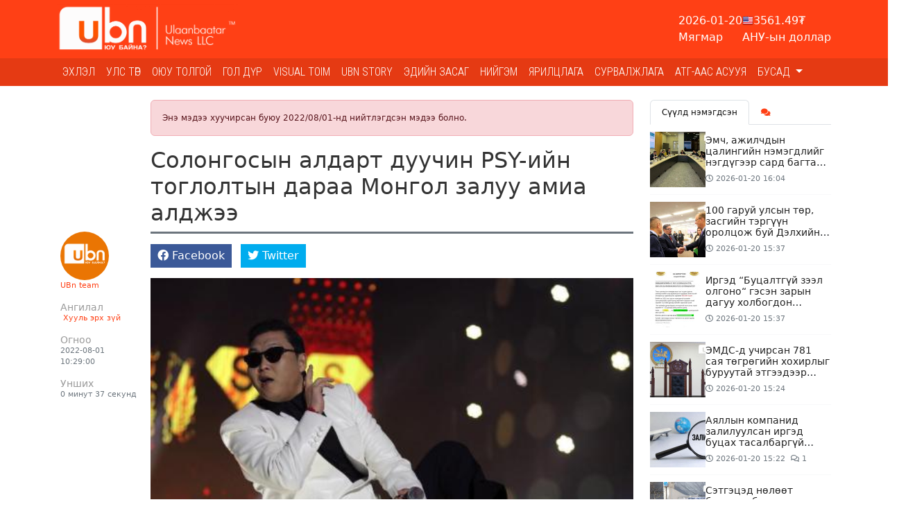

--- FILE ---
content_type: text/html; charset=UTF-8
request_url: https://ubn.mn/p/29948
body_size: 25859
content:
<!doctype html>
<html lang="mn_MN">

<head>
    <meta http-equiv="content-type" content="text/html; charset=utf-8" />
    <meta name="viewport" content="width=device-width, initial-scale=1" />

    <link rel="preconnect" href="https://fonts.gstatic.com">
    <link rel="preconnect" href="https://fonts.googleapis.com">
<link rel="preconnect" href="https://fonts.gstatic.com" crossorigin>
<link href="https://fonts.googleapis.com/css2?family=Roboto+Condensed:wght@300&display=swap" rel="stylesheet">
    <script src="https://cdnjs.cloudflare.com/ajax/libs/jquery/3.5.1/jquery.min.js" integrity="sha512-bLT0Qm9VnAYZDflyKcBaQ2gg0hSYNQrJ8RilYldYQ1FxQYoCLtUjuuRuZo+fjqhx/qtq/1itJ0C2ejDxltZVFg==" crossorigin="anonymous"></script>
    <script src="https://cdnjs.cloudflare.com/ajax/libs/flexslider/2.7.2/jquery.flexslider.min.js" integrity="sha512-DMVsZXgX4yFXz69Stig0g783PuBnl245OQV2qj5gSHTVUAuSeqRolBbaqiungKghnEPYee081WTTN6WA4BPYww==" crossorigin="anonymous" referrerpolicy="no-referrer"></script>
    <!-- Bootstrap CSS -->
    <link rel="stylesheet" href="https://cdnjs.cloudflare.com/ajax/libs/bootstrap/5.3.3/css/bootstrap.min.css" integrity="sha512-jnSuA4Ss2PkkikSOLtYs8BlYIeeIK1h99ty4YfvRPAlzr377vr3CXDb7sb7eEEBYjDtcYj+AjBH3FLv5uSJuXg==" crossorigin="anonymous" referrerpolicy="no-referrer" />
    <!-- Stylesheets -->
    <link rel="stylesheet" href="https://cdnjs.cloudflare.com/ajax/libs/OwlCarousel2/2.3.4/assets/owl.carousel.min.css" integrity="sha512-tS3S5qG0BlhnQROyJXvNjeEM4UpMXHrQfTGmbQ1gKmelCxlSEBUaxhRBj/EFTzpbP4RVSrpEikbmdJobCvhE3g==" crossorigin="anonymous" />
    <link rel="stylesheet" href="https://cdnjs.cloudflare.com/ajax/libs/OwlCarousel2/2.3.4/assets/owl.theme.default.min.css" integrity="sha512-sMXtMNL1zRzolHYKEujM2AqCLUR9F2C4/05cdbxjjLSRvMQIciEPCQZo++nk7go3BtSuK9kfa/s+a4f4i5pLkw==" crossorigin="anonymous" />
    <link rel="stylesheet" href="https://cdnjs.cloudflare.com/ajax/libs/flexslider/2.7.2/flexslider.min.css" integrity="sha512-c7jR/kCnu09ZrAKsWXsI/x9HCO9kkpHw4Ftqhofqs+I2hNxalK5RGwo/IAhW3iqCHIw55wBSSCFlm8JP0sw2Zw==" crossorigin="anonymous" referrerpolicy="no-referrer" />
    <link rel="stylesheet" href="https://cdnjs.cloudflare.com/ajax/libs/magnific-popup.js/1.0.0/magnific-popup.min.css" integrity="sha512-nIm/JGUwrzblLex/meoxJSPdAKQOe2bLhnrZ81g5Jbh519z8GFJIWu87WAhBH+RAyGbM4+U3S2h+kL5JoV6/wA==" crossorigin="anonymous" />
    <link rel="stylesheet" href="https://cdnjs.cloudflare.com/ajax/libs/font-awesome/5.15.2/css/all.min.css" integrity="sha512-HK5fgLBL+xu6dm/Ii3z4xhlSUyZgTT9tuc/hSrtw6uzJOvgRr2a9jyxxT1ely+B+xFAmJKVSTbpM/CuL7qxO8w==" crossorigin="anonymous" />
    <link rel="stylesheet" href="https://cdnjs.cloudflare.com/ajax/libs/Swiper/10.3.1/swiper-bundle.min.css" integrity="sha512-UV9ujyMxyYubOSkCa8+OGzknJ1EilA19WPimPseyMcZaGIoO8l7iNphD0Mq/0R/lNkzBH70ai3tmurxAW0M2ww==" crossorigin="anonymous" referrerpolicy="no-referrer" />
    <script src="https://cdnjs.cloudflare.com/ajax/libs/Swiper/10.3.1/swiper-bundle.min.js" integrity="sha512-2w85qGM9apXW9EgevsY4S4fnJIUz6U6mXlLbgDKphBuwh7jPQNad70Ll5W+pcIrJ6rIMGpjP0CxYGQwKsynIaQ==" crossorigin="anonymous" referrerpolicy="no-referrer"></script>
    <script src="https://unpkg.co/gsap@3/dist/gsap.min.js"></script>

    <script src="https://cdnjs.cloudflare.com/ajax/libs/moment.js/2.29.1/moment.min.js"></script>
<script src="https://cdnjs.cloudflare.com/ajax/libs/moment.js/2.29.1/locale/mn.min.js"></script>

<script src="https://cdnjs.cloudflare.com/ajax/libs/ScrollToFixed/1.0.8/jquery-scrolltofixed-min.js" integrity="sha512-ohXbv1eFvjIHMXG/jY057oHdBZ/jhthP1U3jES/nYyFdc9g6xBpjDjKIacGoPG6hY//xVQeqpWx8tNjexXWdqA==" crossorigin="anonymous" referrerpolicy="no-referrer"></script>

<script async src="https://www.googletagmanager.com/gtag/js?id=G-B99Q04G2DL"></script>
<script>
    window.dataLayer = window.dataLayer || [];
    function gtag() {
        dataLayer.push(arguments);
    }
    gtag('js', new Date());
    gtag('config', 'G-B99Q04G2DL');
</script>

<!-- Global site tag (gtag.js) - Google Analytics -->
<script async src="https://www.googletagmanager.com/gtag/js?id=UA-89758103-23"></script>
<script>
  window.dataLayer = window.dataLayer || [];
  function gtag(){dataLayer.push(arguments);}
  gtag('js', new Date());

  gtag('config', 'UA-89758103-23');
</script>
    <link rel="stylesheet" href="/themes/bootstrap/css/bootstrap.css?v=1749780162&vr=1.2.8" type="text/css" />

    <link rel="stylesheet" href="/theme/frontend/css/frontend.css?v=1.2.8" type="text/css" />
    <link rel="stylesheet" href="/themes/bootstrap/css/style.css?v=1749780162&vr=1.2.8" type="text/css" />
    <link rel="stylesheet" href="/themes/bootstrap/css/mobile.css?v=1749780162&vr=1.2.8" type="text/css" />

    
    <meta name="msapplication-TileColor" content="#ff4015">
    <meta name="theme-color" content="#ff4015">

            <link href='https://ubn.mn/storage/thumbnails/Logo site_16_16.jpg' rel='icon'>
        <link rel="shortcut icon" href="https://ubn.mn/storage/thumbnails/Logo site_16_16.jpg">
        <link rel="icon" sizes="16x16 32x32 64x64" href="https://ubn.mn/storage/thumbnails/Logo site_64_64.jpg">
        <link rel="icon" type="image/png" sizes="196x196" href="https://ubn.mn/storage/thumbnails/Logo site_196_196.jpg">
        <link rel="icon" type="image/png" sizes="160x160" href="https://ubn.mn/storage/thumbnails/Logo site_160_160.jpg">
        <link rel="icon" type="image/png" sizes="96x96" href="https://ubn.mn/storage/thumbnails/Logo site_96_96.jpg">
        <link rel="icon" type="image/png" sizes="64x64" href="https://ubn.mn/storage/thumbnails/Logo site_64_64.jpg">
        <link rel="icon" type="image/png" sizes="32x32" href="https://ubn.mn/storage/thumbnails/Logo site_32_32.jpg">
        <link rel="icon" type="image/png" sizes="16x16" href="https://ubn.mn/storage/thumbnails/Logo site_16_16.jpg">
        <link rel="apple-touch-icon" href="https://ubn.mn/storage/thumbnails/Logo site_57_57.jpg">
        <link rel="apple-touch-icon" sizes="114x114" href="https://ubn.mn/storage/thumbnails/Logo site_114_114.jpg">
        <link rel="apple-touch-icon" sizes="72x72" href="https://ubn.mn/storage/thumbnails/Logo site_72_72.jpg">
        <link rel="apple-touch-icon" sizes="144x144" href="https://ubn.mn/storage/thumbnails/Logo site_144_144.jpg">
        <link rel="apple-touch-icon" sizes="60x60" href="https://ubn.mn/storage/thumbnails/Logo site_60_60.jpg">
        <link rel="apple-touch-icon" sizes="120x120" href="https://ubn.mn/storage/thumbnails/Logo site_120_120.jpg">
        <link rel="apple-touch-icon" sizes="76x76" href="https://ubn.mn/storage/thumbnails/Logo site_76_76.jpg">
        <link rel="apple-touch-icon" sizes="152x152" href="https://ubn.mn/storage/thumbnails/Logo site_152_152.jpg">
        <link rel="apple-touch-icon" sizes="180x180" href="https://ubn.mn/storage/thumbnails/Logo site_180_180.jpg">
        <meta name="msapplication-TileImage" content="https://ubn.mn/storage/thumbnails/Logo site_144_144.jpg">
    

    <script src="https://cdnjs.cloudflare.com/ajax/libs/moment.js/2.29.1/moment.min.js" integrity="sha512-qTXRIMyZIFb8iQcfjXWCO8+M5Tbc38Qi5WzdPOYZHIlZpzBHG3L3by84BBBOiRGiEb7KKtAOAs5qYdUiZiQNNQ==" crossorigin="anonymous" referrerpolicy="no-referrer"></script>
    <script src="https://cdnjs.cloudflare.com/ajax/libs/moment.js/2.29.1/locale/mn.min.js" integrity="sha512-NXfKWzo7Fc6s2DkGrbmby3OwtW110lOabB+gdPAfemN3JycsfoBr89lElJzrYKIKQ512l0WNQg+aT9fLBPmlmA==" crossorigin="anonymous" referrerpolicy="no-referrer"></script>

    <script type="text/javascript">
        var site_url = 'https://ubn.mn';

        function _humanDate() {
            $('.date-human-time').each(function() {
                var dt = $(this).data('date');
                var now = moment();
                var days = now.diff(dt, "days")
                if(moment(dt) > now){
                    $(this).html('<span class="gdt-date">' + moment(dt).format('YYYY-MM-DD') + '</span> <span class="gdt-time">' + moment(dt).format('HH:mm') + '</span>');
                }
                else if (days <= 7) {
                    $(this).html(moment(dt).fromNow())
                } else {
                    $(this).html(dt)
                }
            })
        }
    </script>

    
            <link rel="stylesheet" href="/themes/bootstrap/css/content.css?v=1749780162&vr=1.2.8" type="text/css" />
        <script src="/themes/bootstrap/js/jquery.tweetable.min.js?v=1.2.8"></script>
    
    <title>Солонгосын алдарт дуучин PSY-ийн тоглолтын дараа Монгол залуу амиа алджээ</title>
	<meta name="description" content=""/>
	<meta name="section" content=" Хууль эрх зүй"/>
	<meta name="last-modified" content="2026-01-20T16:59:24+08:00"/>
	<meta name="keywords" content=""/>

	<meta property="og:locale" content="mn_MN"/>
	<meta property="og:type" content="article"/>
	<meta property="og:title" content="Солонгосын алдарт дуучин PSY-ийн тоглолтын дараа Монгол залуу амиа алджээ"/>
	<meta property="og:description" content=""/>
	<meta property="og:updated_time" content="2026-01-20T16:59:24+08:00"/>

	
        <link rel="canonical" href="https://ubn.mn/p/29948"/>
        <meta property="og:url" content="https://ubn.mn/p/29948"/>
        <meta property="og:image" content="https://ubn.mn/thumb/post/29948/5e9a7c4113c23870big_1200x627.jpeg?v=1768899564"/>
        <meta name="twitter:image" content="https://ubn.mn/thumb/post/29948/5e9a7c4113c23870big_1200x627.jpeg?v=1768899564"/>
        <meta property="og:image:secure_url" content="https://ubn.mn/thumb/post/29948/5e9a7c4113c23870big_1200x627.jpeg?v=1768899564"/>

	
	<meta property="og:image:width" content="1200"/>
	<meta property="og:image:height" content="627"/>

	        <meta property="article:publisher" content="https://www.facebook.com/ubn.mgl"/>
        <meta property="article:author" content="UBn team"/>
        <meta property="author" content="UBn team"/>
	
		    <meta property="article:tag" content="PSY"/>
		    <meta property="article:tag" content="БНСУ"/>
	        <meta property="article:section" content=" Хууль эрх зүй"/>
        <meta property="article:published_time" content="2022-08-01T10:29:15+08:00"/>
        <meta property="article:modified_time" content="2026-01-20T16:59:24+08:00"/>

        <meta name="twitter:card" content="summary_large_image"/>
        <meta name="twitter:description" content=""/>
        <meta name="twitter:title" content="Солонгосын алдарт дуучин PSY-ийн тоглолтын дараа Монгол залуу амиа алджээ"/>
		    <meta name="twitter:creator" content="https://twitter.com/UBn_mn"/>
	
	<meta name="twitter:site" content="@ubn_mn"/>
	<meta property="fb:app_id" content="377342500253258"/>
	<meta property="og:site_name" content="Улаанбаатар ньюс"/>

</head>

<body class="stretched no-transition page-p ">

    <div class="indicator-wrapper">
        <div class="indicator"></div>
    </div>

    <div class="container">
        <div class="position-relative">
            <div class="social-lists d-none">
                                    <a href="https://www.facebook.com/ubn.mgl/" class="sl-facebook" target="_blank"><i class="fab fa-fw fa-facebook"></i></a>
                                    <a href="https://twitter.com/ubn_mn" class="sl-twitter" target="_blank"><i class="fab fa-fw fa-twitter"></i></a>
                                    <a href="https://www.youtube.com/channel/UCPwBHsOOMCTqtAH4bAatmXA" class="sl-youtube" target="_blank"><i class="fab fa-fw fa-youtube"></i></a>
                                    <a href="https://www.instagram.com/ubn_mn/" class="sl-instagram" target="_blank"><i class="fab fa-fw fa-instagram"></i></a>
                            </div>
        </div>
    </div>

    <div id="wrapper" class="clearfix">
        <div class="IDLKQMISKFSVKO31"><div>
<section id="">

    <div class="IDKV4U8M62HDWB80"><div data-gjs-editable="false">
    <header id="header" class="">
<div class="head-top">
    <div class="container">
        <div class="row d-flex align-items-center">
            <div class="col-xl-3 col-lg-3 col-md-4 col-sm-12">
                
<div id="logo">
	<a href="https://ubn.mn" class="standard-logo" data-dark-logo="https://ubn.mn/storage/logo/ubn logo-ff5500.jpg">
		<img  src="https://ubn.mn/storage/logo/white tsoolson ubn logo.png" alt="">
	</a>
</div>
            </div>
            <div class="col-xl-9 col-lg-9 col-md-8 col-sm-12">
            <div class="top-widget">
                <div class="head-widget">
                    <div class="horoscope"></div>
                    <div class="weather"></div>
                    <div class="x-rate"></div>
                </div>
            </div>
            </div>
        </div>
    </div>
</div>
<nav class="navbar navbar-expand-lg navbar-light bg-light">
    <div class="container clearfix">
        <a href="https://ubn.mn" class="navbar-brand me-auto">
                    <img src="https://ubn.mn/storage/logo/white tsoolson ubn logo.png" alt="">
                </a>
        <button class="navbar-toggler" type="button" data-bs-toggle="collapse"
            data-bs-target="#navbarToggle" aria-controls="navbarToggle" aria-expanded="false" aria-label="Цэс нээх">
          <span class="navbar-toggler-icon"></span>
        </button>
        <div class="collapse navbar-collapse" id="navbarToggle">
                <ul class="navbar-nav me-auto mb-2 mb-lg-0">
                    <li class="nav-item ">
                <a class="nav-link "  href="https://ubn.mn/">
                    Эхлэл                </a>
                            </li>
                    <li class="nav-item ">
                <a class="nav-link "  href="https://ubn.mn/cat/1">
                    Улс төр                </a>
                            </li>
                    <li class="nav-item ">
                <a class="nav-link "  href="https://ubn.mn/cat/30">
                    ОЮУ ТОЛГОЙ                </a>
                            </li>
                    <li class="nav-item ">
                <a class="nav-link "  href="https://ubn.mn/cat/27">
                    Гол дүр                </a>
                            </li>
                    <li class="nav-item ">
                <a class="nav-link "  href="https://ubn.mn/cat/13">
                    Visual toim                </a>
                            </li>
                    <li class="nav-item ">
                <a class="nav-link "  href="https://ubn.mn/cat/25">
                    Ubn story                </a>
                            </li>
                    <li class="nav-item ">
                <a class="nav-link "  href="https://ubn.mn/cat/16">
                    Эдийн засаг                </a>
                            </li>
                    <li class="nav-item ">
                <a class="nav-link "  href="https://ubn.mn/cat/3">
                    Нийгэм                </a>
                            </li>
                    <li class="nav-item ">
                <a class="nav-link "  href="https://ubn.mn/cat/21">
                    Ярилцлага                </a>
                            </li>
                    <li class="nav-item ">
                <a class="nav-link "  href="https://ubn.mn/cat/22">
                    Сурвалжлага                </a>
                            </li>
                    <li class="nav-item ">
                <a class="nav-link "  href="https://ubn.mn/cat/29">
                    АТГ-ААС АСУУЯ                </a>
                            </li>
                    <li class="nav-item dropdown">
                <a class="nav-link dropdown-toggle" id="navbar-11-Dropdown" role="button" data-bs-toggle="dropdown" aria-expanded="false" href="https://ubn.mn/cat/10">
                    Бусад                </a>
                                    <ul class="dropdown-menu" aria-labelledby="navbar-11-Dropdown">
                                                    <li>
                                <a class="dropdown-item" href="https://ubn.mn/cat/17">
                                     Хууль эрх зүй                                </a>
                                                            </li>
                                                    <li>
                                <a class="dropdown-item" href="https://ubn.mn/cat/8">
                                    COVID-19                                </a>
                                                            </li>
                                                    <li>
                                <a class="dropdown-item" href="https://ubn.mn/cat/4">
                                    Дэлхий дахинд                                </a>
                                                            </li>
                                                    <li>
                                <a class="dropdown-item" href="https://ubn.mn/cat/5">
                                    Social pop                                </a>
                                                            </li>
                                                    <li>
                                <a class="dropdown-item" href="https://ubn.mn/cat/6">
                                    Facelook                                </a>
                                                            </li>
                                                    <li>
                                <a class="dropdown-item" href="https://ubn.mn/cat/12">
                                    UBn style                                </a>
                                                            </li>
                                                    <li>
                                <a class="dropdown-item" href="https://ubn.mn/cat/20">
                                    Спорт                                </a>
                                                            </li>
                                                    <li>
                                <a class="dropdown-item" href="https://ubn.mn/cat/23">
                                    Токио-2020                                </a>
                                                            </li>
                                            </ul>
                            </li>
            </ul>
            
<!-- Top Search -->
<div id="top-search">
	<form action="/search" method="get">
		<div class="input-group">
			<span class="input-group-text bg-white"><i class="fas fa-search"></i></span>
			<input type="text" name="q" class="border-start-0 form-control" value="" placeholder="Хайх үгээ энд бичнэ үү ">
		</div>
	</form>
</div>
<!-- #top-search end -->
        </div>
    </div>
</nav>
</header>
</div>
</div><div phpb-blocks-container="true" class="IDKPILS1W1T4C281 container-sm container-md container-lg container-xl container-xxl"><div class="IDLKQMFYJBOV2CJ2"><div class="surtalchilgaa-wrapper" data-gjs-editable="false">
<div class="container p-0 m-0 m-auto">
	<div class="position-relative">
    <div id="surtalchilgaa_b4" class="surtalchilgaa carousel slide m-auto" data-ride="carousel"
        style="width: 120px; max-height: 500px;   ">
        <ol class="carousel-indicators">
                    </ol>
        <div class="carousel-inner">
                        
                    </div>
            </div>
            </div>
</div>
</div>
</div><div class="IDM04YO8C2FAZK21"><div class="surtalchilgaa-wrapper" data-gjs-editable="false">
<div class="container p-0 m-0 m-auto">
	<div class="position-relative">
    <div id="surtal_b6" class="surtalchilgaa carousel slide m-auto" data-ride="carousel"
        style="width: 140px; max-height: 500px;   ">
        <ol class="carousel-indicators">
                    </ol>
        <div class="carousel-inner">
                        
                    </div>
            </div>
            </div>
</div>
</div>
</div><div class="IDMBU5QKWVSHZ7P1"><div class="surtalchilgaa-wrapper" data-gjs-editable="false">
<div class="container p-0 m-0 m-auto">
	<div class="position-relative">
    <div id="surtalchilgaa_b7" class="surtalchilgaa carousel slide m-auto" data-ride="carousel"
        style="width: 120px; max-height: 500px;   ">
        <ol class="carousel-indicators">
                    </ol>
        <div class="carousel-inner">
                        
                    </div>
            </div>
            </div>
</div>
</div>
</div></div><style>* { box-sizing: border-box; } body {margin: 0;}#wrapper{width:100% !important;opacity:1 !important;}#surtalchilgaa_b4{width:120px;max-height:500px;}#i8mpxw{width:120px;max-height:500px !important;}#izg6c4{width:120px;max-height:500px !important;}#surtal_b6{width:140px;max-height:500px;}#surtalchilgaa_b7{width:120px;max-height:500px;}#inr4a3{width:120px;max-height:500px !important;}</style></section>
</div>
</div><div class="IDKYHB8LHGM6PPG1"><div id="" class="IDKPIM1QL66E4ES1" data-gjs-editable="false">
        <div style="height: 20px;">&nbsp;</div>
</div>
</div><div phpb-blocks-container="true" class="container IDKYHB8LHJMD1NX2"><div class="row IDKGRD6URHAS52H6">
    <div phpb-blocks-container="" class="col-lg-9 col-md-12 col-sm-12"><div class="IDKYHB8LHMCU1G13">
<div>

    <script type="text/javascript" src="/themes/bootstrap/js/sharect.min.js"></script>
    <script>
        var sharect = new Sharect();
        sharect.config({
            facebook: true,
            twitter: true,
            twitterUsername: '@ubn_mn',
            backgroundColor: '#333',
            iconColor: '#fff'
        }).init();
    </script>
    <link href="/themes/bootstrap/js/plugins/lightgallery/css/lightgallery.css" rel="stylesheet">
    <script type="text/javascript" src="/themes/bootstrap/js/plugins/lightgallery/js/lightgallery-all.js"></script>

    
    <style type="text/css">
        .lg-thumb-outer.lg-grab .lg-thumb.lg-group {
            margin: auto;
        }

        .entry-content figure.image {
            cursor: zoom-in;
        }
    </style>


    <div class="bld-single ">
        <div class="alert alert-danger alert-older-news">Энэ мэдээ хуучирсан буюу 2022/08/01-нд нийтлэгдсэн мэдээ болно.</div>                <div class="single-entry">
                        <div class="single-content">
                                <div class="single-container">
                    <div class="entry-title">
                        <h2>Солонгосын алдарт дуучин PSY-ийн тоглолтын дараа Монгол залуу амиа алджээ</h2>
                    </div>
                </div>
                <div class="entry clearfix">
                    <div class="single-container">
                                                    <div class="entry-detial-wrapper">
                                <div class="entry-detial d-flex gap-2">
            <div class="entry-author clearfix">
            <div class="author-image">
    <img src="https://ubn.mn/thumb/timthumb.php?src=storage/profile-photos/pFYTPmxxrQgQEElYM9kzfjbtM2L1jZKiATMauvoN.png&amp;w=100&amp;h=100" alt="UBn team" class="rounded-circle">
</div>
<a href="https://ubn.mn/a/33">UBn team</a>

        </div>
    
            <div class="entry-cats">
            <h6 class="m-0">Ангилал</h6>
                                            <a href="/cat/17"> Хууль эрх зүй</a>
                    </div>
    
    
    <div class="entry-time">
        <h6 class="m-0">Огноо</h6>
        <span class="date-human-time" data-date="2022-08-01 10:29:00"></span>    </div>

    <div class="entry-read">
        <h6 class="m-0">Унших</h6>
        <span class="read-time">0 минут 37 секунд</span>
    </div>
</div>

                                
                                                                    <div class="entry-social social-share">
                                        <ul class="list-inline m-0">
    <li class="list-inline-item">
        <span data-url="https://www.facebook.com/sharer/sharer.php?u=https%3A%2F%2Fubn.mn%2Fp%2F29948" class="share-btn facebook">
            <span><i class="fab fa-facebook"></i></span>
            <span>Facebook</span>
        </span>
    </li>
    <li class="list-inline-item">
        <span data-url="https://twitter.com/intent/tweet?url=https%3A%2F%2Fubn.mn%2Fp%2F29948&text=Солонгосын алдарт дуучин PSY-ийн тоглолтын дараа Монгол залуу амиа алджээ&via=ubn_mn" class="share-btn twitter">
            <span><i class="fab fa-twitter"></i></span>
            <span>Twitter</span>
        </span>
    </li>
</ul>
                                        <div class="addthis_inline_share_toolbox"></div>
                                    </div>
                                                            </div>
                                            </div>

                    <div class="entry-single">
                        <div class="single-container">
                                                    </div>

                                                    <div class="entry-content notopmargin">
    <div class="entry-image"></div>
    <div class="clearfix">
        <div class="container"><p class="image-center"><img alt="" height="531" src="https://ubn.mn/storage/post/7.1/5e9a7c4113c23870big.jpeg" width="800" /></p>

<p style="text-align:justify"><span style="font-size:16px"><span style="font-family:Arial,Helvetica,sans-serif">Өмнөд Солонгосын дуучин Psy-ийн &ldquo;Summer Swag&rdquo; тоглолт долдугаар сарын 9-нөөс наймдугаар сарын 20-ны хооронд үргэлжилж байна. Нийт долоон хотод тоглохоос өнгөрсөн бямба гарагт Ганвон мужид тогложээ. </span></span></p>

<p style="text-align:justify"><span style="font-size:16px"><span style="font-family:Arial,Helvetica,sans-serif">Харин тоглолтын маргааш буюу долдугаар сарын 31-нд 15.52 цагийн орчимд 20 орчим насны монгол залуу &quot;Гангнеун&quot; цэнгэлдэх хүрээлэнгийн гэрлийн цамхагийг буулгахаар ажиллаж байгаад 20 метрийн өндрөөс унаж нас барсан байна.</span></span></p>

<p class="image-center"><img alt="No description available." height="443" src="https://scontent.fuln8-1.fna.fbcdn.net/v/t1.15752-9/296271215_1016142832435056_3563880459159529418_n.jpg?_nc_cat=107&amp;ccb=1-7&amp;_nc_sid=ae9488&amp;_nc_ohc=j0SdYdH73nsAX-Y8Z_A&amp;_nc_oc=AQnNstgdefOW2E12SYlXNXrC5gWvA_7FD1fSjrTpiAYFWwwzAb4VLwXKSx2SkW-zqZU&amp;_nc_ht=scontent.fuln8-1.fna&amp;oh=03_AVJONPpUBoWTnNUpMYxBJyVLFL5Ms4q1BsL7ntbVCkHZgA&amp;oe=630D123A" width="788" /></p>

<p style="text-align:justify"><span style="font-size:16px"><span style="font-family:Arial,Helvetica,sans-serif">Энэ талаар бид эргэн мэдээлэх болно. </span></span></p></div>
    </div>

    <div class="tagcloud clearfix bottommargin">
                                                                            </div>

    <div class="clear"></div>

</div>
                        
                                                    <div class="single-fb-like-box py-3">
                                <div class="fb-like" data-href="https://ubn.mn/p/29948" data-width="" data-layout="standard" data-action="like" data-size="large" data-share="true"></div>
                            </div>
                        
                        <div class="single-container">
                                                            <div class="foot-social social-share">
                                    <ul class="list-inline m-0">
    <li class="list-inline-item">
        <span data-url="https://www.facebook.com/sharer/sharer.php?u=https%3A%2F%2Fubn.mn%2Fp%2F29948" class="share-btn facebook">
            <span><i class="fab fa-facebook"></i></span>
            <span>Facebook</span>
        </span>
    </li>
    <li class="list-inline-item">
        <span data-url="https://twitter.com/intent/tweet?url=https%3A%2F%2Fubn.mn%2Fp%2F29948&text=Солонгосын алдарт дуучин PSY-ийн тоглолтын дараа Монгол залуу амиа алджээ&via=ubn_mn" class="share-btn twitter">
            <span><i class="fab fa-twitter"></i></span>
            <span>Twitter</span>
        </span>
    </li>
</ul>
                                    <div class="addthis_inline_share_toolbox"></div>
                                </div>
                                                        <div class="clearfix text-center">
                                <div class="sharethis-inline-reaction-buttons" data-postid="29948"></div>
                            </div>
                            <div class="position-relative">
    <div id="post-single_s" class="surtalchilgaa carousel slide m-auto" data-ride="carousel"
        style="width: 717px; max-height: 210px;   ">
        <ol class="carousel-indicators">
                    </ol>
        <div class="carousel-inner">
                        
                    </div>
            </div>
            </div>
                        </div>

                    </div>
                </div>
                <div class="single-container">
                    <div class="post-navigation clearfix row">
    <div class="col-md-4 post-navi post-left">
        <h6 class="nav-title">Өмнөх</h6>
        <div class="post-item clearfix">
            <a href="https://ubn.mn/p/29947" class="thumb"><img src="https://ubn.mn/thumb/post/29947/11_480x320.jpg" class="img-fluid" alt="МАН-ын Генсек Д.Амарбаясгалангийн гомдлоор АН-ын ЕНБД И.Мөнхжаргалыг өнөөдөр шүүнэ" title="МАН-ын Генсек Д.Амарбаясгалангийн гомдлоор АН-ын ЕНБД И.Мөнхжаргалыг өнөөдөр шүүнэ"></a> <h6><a href="https://ubn.mn/p/29947"  class="title">МАН-ын Генсек Д.Амарбаясгалангийн гомдлоор АН-ын ЕНБД И.Мөнхжаргалыг өнөөдөр шүүнэ</a></h6>        </div>
    </div>
    <div class="col-md-4">&nbsp;</div>
    <div class="col-md-4 post-navi post-next ms-auto text-end">
        <h6 class="nav-title">Дараах</h6>
        <div class="post-item clearfix">
    	    <a href="https://ubn.mn/p/93260" class="thumb"><img src="https://ubn.mn/thumb/post/93260/1_480x320.jpg" class="img-fluid" alt="Эмч, ажилчдын цалингийн нэмэгдлийг нэгдүгээр сард багтаан олгох талаар яг одоо хуралдаж байна" title="Эмч, ажилчдын цалингийн нэмэгдлийг нэгдүгээр сард багтаан олгох талаар яг одоо хуралдаж байна"></a> <h6><a href="https://ubn.mn/p/93260"  class="title">Эмч, ажилчдын цалингийн нэмэгдлийг нэгдүгээр сард багтаан олгох талаар яг одоо хуралдаж байна</a></h6>        </div>
    </div>
</div>
                    <div id="comments">
        <div class="alert alert-danger alert-older-news">Энэ мэдээ хуучирсан буюу 2022/08/01-нд нийтлэгдсэн мэдээ болно.</div>

        <div id="comment-lists" class="comments"></div>
</div>

<script type="text/javascript">
    function getComments() {
            $('#comment-lists').load('/comments/29948');
        }

        $(function() {
            getComments();
        })

        $('body').on('submit', '#comment-form', function(e) {
            e.preventDefault();
            var form = $(this);
            var url = form.attr('action');
            form.find('.cm-btn').addClass('d-none');

            $.ajax({
                type: "POST",
                url: url,
                data: form.serialize(),
                success: function(data) {
                    form.find('.cm-author').val('');
                    form.find('.cm-txt').val('');
                    if (data['status'] == 'success') {
                        toastr.success(data['text'])
                        getComments();
                    } else {
                        toastr.warning(data['text'])
                    }
                    form.find('.cm-btn').removeClass('d-none');
                }
            });
        })


        $('body').on('click', '.comment-reply-link', function(e) {
            e.preventDefault();
            $('.reply-form').remove();

            var parent_id = $(this).data('id');
            var $obj = $('#comment-' + parent_id);

            var $cmform = $('.comment-form').clone();
            $cmform.find('.cm-author').after('<input type="hidden" name="parent_id" value="' + parent_id + '">');

            var cmform = '<div class="comment-form reply-form">' + $cmform.html() + '</div>';

            $obj.after(cmform);

        })
</script>
                </div>
            </div>
        </div>
                <div class="related-container">
            
                            <div class="related-wrapper">
                    <h4 class="related-title">Төстэй мэдээллүүд:</h4>
                    <div class="related-posts clearfix">
                                                    <div class="row">
                                                                    <div class="col-6">
                                        <div class="mpost clearfix mb-4">
    <div class="entry-image">
        <a href="https://ubn.mn/p/91991">
            <img src="https://ubn.mn/thumb/post/91991/newstampubncopy2_480x320.jpg" class="img-fluid" alt="Монгол-Солонгосын парламентын бүлгийн дарга Б.Бат-Эрдэнэ манай улсад амьдарч буй БНСУ-ын иргэдтэй уулзжээ" title="Монгол-Солонгосын парламентын бүлгийн дарга Б.Бат-Эрдэнэ манай улсад амьдарч буй БНСУ-ын иргэдтэй уулзжээ">        </a>
    </div>
    <div class="entry-c entry-content">
        <div class="entry-title">
            <h4><a href="https://ubn.mn/p/91991">Монгол-Солонгосын парламентын бүлгийн дарга Б.Бат-Эрдэнэ манай улсад амьдарч буй БНСУ-ын иргэдтэй уулзжээ</a></h4>
        </div>
        <ul class="list-unstyled entry-meta clearfix d-flex gap-2">
                            <li><i class="fas fa-pencil-alt"></i> <a href="https://ubn.mn/a/33"><i class="icon-pen"></i> UBn team</a></li>
                        <li><i class="far fa-clock"></i> 2025/12/05</li>
                    </ul>
        <div class="entry-desc">
            

Монгол, Солонгос улс хоорондын эдийн засаг, хөрөнгө оруулалтын орчныг сайжруулах, хоёр талын иргэдийн харилцааг дэмжих, манай улсад ажиллаж амьдарч буй БНСУ-ын иргэдийг дэмжих хэлэлцүүлэг        </div>
    </div>
</div>
                                    </div>
                                                                    <div class="col-6">
                                        <div class="mpost clearfix mb-4">
    <div class="entry-image">
        <a href="https://ubn.mn/p/91564">
            <img src="https://ubn.mn/thumb/post/91564/587759587_872993355677132_5886425283444712628_n_480x320.jpg" class="img-fluid" alt="БНСУ-ын алдарт жүжигчин Lee Soon Jae 91 насандаа таалал төгсжээ" title="БНСУ-ын алдарт жүжигчин Lee Soon Jae 91 насандаа таалал төгсжээ">        </a>
    </div>
    <div class="entry-c entry-content">
        <div class="entry-title">
            <h4><a href="https://ubn.mn/p/91564">БНСУ-ын алдарт жүжигчин Lee Soon Jae 91 насандаа таалал төгсжээ</a></h4>
        </div>
        <ul class="list-unstyled entry-meta clearfix d-flex gap-2">
                            <li><i class="fas fa-pencil-alt"></i> <a href="https://ubn.mn/a/33"><i class="icon-pen"></i> UBn team</a></li>
                        <li><i class="far fa-clock"></i> 2025/11/25</li>
                    </ul>
        <div class="entry-desc">
            

БНСУ-ын алдарт жүжигчин Lee Soon Jae энэ сарын 25-нд буюу өнөөдөр 91 насандаа таалал төгсжээ. Тэрбээр Өмнөд Солонгосын хамгийн хайртай, үр бүтээлтэй жүжигчдийн нэг байсан юм. Өнгөрсөн оны төгсгөл        </div>
    </div>
</div>
                                    </div>
                                                                    <div class="col-6">
                                        <div class="mpost clearfix mb-4">
    <div class="entry-image">
        <a href="https://ubn.mn/p/89787">
            <img src="https://ubn.mn/thumb/post/89787/559937881_2560066284351008_2290945363449459878_n_480x320.jpg" class="img-fluid" alt="Хятад иргэнийг аврахаар далай руу орж, өөрөө амь эрсэдсэн БНСУ-ын албан хаагчийг эцсийн замд нь үдэх ёслолд 800 орчим хүн оролцжээ" title="Хятад иргэнийг аврахаар далай руу орж, өөрөө амь эрсэдсэн БНСУ-ын албан хаагчийг эцсийн замд нь үдэх ёслолд 800 орчим хүн оролцжээ">        </a>
    </div>
    <div class="entry-c entry-content">
        <div class="entry-title">
            <h4><a href="https://ubn.mn/p/89787">Хятад иргэнийг аврахаар далай руу орж, өөрөө амь эрсэдсэн БНСУ-ын албан хаагчийг эцсийн замд нь үдэх ёслолд 800 орчим хүн оролцжээ</a></h4>
        </div>
        <ul class="list-unstyled entry-meta clearfix d-flex gap-2">
                            <li><i class="fas fa-pencil-alt"></i> <a href="https://ubn.mn/a/33"><i class="icon-pen"></i> UBn team</a></li>
                        <li><i class="far fa-clock"></i> 2025/10/09</li>
                    </ul>
        <div class="entry-desc">
            

Энэ оны есдүгээр сарын 11-нд Инчоны Онжин дүүргийн Ккот арал орчмын намгархаг эрэг дээр өрнөсөн эмгэнэлт боловч баатарлаг түүх олон нийтийн сэтгэлийг хөдөлгөжээ. БНСУ-ын эргийн хамгаалалтын        </div>
    </div>
</div>
                                    </div>
                                                                    <div class="col-6">
                                        <div class="mpost clearfix mb-4">
    <div class="entry-image">
        <a href="https://ubn.mn/p/89169">
            <img src="https://ubn.mn/thumb/post/89169/333333_480x320.jpg" class="img-fluid" alt="Монгол, БНСУ хамтын ажиллагаагаа өргөжүүлнэ" title="Монгол, БНСУ хамтын ажиллагаагаа өргөжүүлнэ">        </a>
    </div>
    <div class="entry-c entry-content">
        <div class="entry-title">
            <h4><a href="https://ubn.mn/p/89169">Монгол, БНСУ хамтын ажиллагаагаа өргөжүүлнэ</a></h4>
        </div>
        <ul class="list-unstyled entry-meta clearfix d-flex gap-2">
                            <li><i class="fas fa-pencil-alt"></i> <a href="https://ubn.mn/a/144"><i class="icon-pen"></i> М.Ариунжаргал</a></li>
                        <li><i class="far fa-clock"></i> 2025/09/23</li>
                    </ul>
        <div class="entry-desc">
            БНСУ-ын Ерөнхий сайд Ким Мин Согтой Монгол Улсын Тэргүүн шадар сайд, Эдийн засаг, хөгжлийн сайд Н.Учрал болон Аж үйлдвэр, эрдэс баялгийн сайд Г.Дамдинням нар уулзлаа. 

Уулзалт хоёр улсын        </div>
    </div>
</div>
                                    </div>
                                                            </div>
                                            </div>
                </div>
            
                    </div>
    </div>

    <script type="text/javascript">
        $(function() {
            $('body').on('click', '.social-share .share-btn', function(event) {
                event.preventDefault();
                var url = $(this).data('url');
                popupCenter(url, '', 600, 400);
            });
        });


        function scheduledPost(order, button) {
            var postsContainer = document.querySelector('.scheduled-posts');
            var posts = Array.from(postsContainer.querySelectorAll('.scheduled-post'));

            posts.sort(function(a, b) {
                var dateA = new Date(a.getAttribute('data-date'));
                var dateB = new Date(b.getAttribute('data-date'));

                if (order === 'asc') {
                    return dateA - dateB;
                } else if (order === 'desc') {
                    return dateB - dateA;
                }
            });

            postsContainer.innerHTML = '';

            posts.forEach(function(post) {
                postsContainer.appendChild(post);
                postsContainer.appendChild(document.createElement('hr')); // Add the hr after each post
            });

            document.querySelectorAll('.btn').forEach(function(btn) {
                btn.classList.remove('bg-primary');
            });

            button.classList.add('bg-primary');
        }

        $(document).ready(function() {
            $('.entry-content').lightGallery({
                selector: '.image'
            });
        });
    </script>


</div>
</div></div>
    <div phpb-blocks-container="" class="col-lg-3 col-md-12 col-sm-12"><div class="IDKYHB8LHNIR40A4"></div><div class="IDKYHB8QURGUTAO8"><div>
<section id="">

    <div class="IDKV4VXT1HAX0ZB1">    <div class="tabs" id="sidebar-tabs" role="tablist" data-gjs-editable="false">
        <ul class="nav nav-tabs" role="tablist">
                            <li class="nav-item" role="presentation">
                    <a class="nav-link active" href="#tab-1" id="tab-1-tab" data-bs-toggle="tab" data-bs-target="#tab-1" role="tab" aria-controls="tab-1" aria-selected="true">
                        Сүүлд нэмэгдсэн                    </a>
                </li>
                                                    <li class="nav-item" role="presentation">
                    <a class="nav-link" href="#tab-3" id="tab-3-tab" data-bs-toggle="tab" data-bs-target="#tab-3" role="tab" aria-controls="tab-3" aria-selected="false">
                        <i class="fas fa-comments"></i>                    </a>
                </li>
                    </ul>

        <div class="tab-content">
                            <div class="tab-pane active" id="tab-1" role="tabpanel" aria-labelledby="tab-1-tab">
                <div id=" tab1-list-sidebar" style="height: 900px; overflow: auto;">
                    <div class="spost clearfix"><div class="entry-image"><a href="https://ubn.mn/p/93260" class="nobg"><img src="https://ubn.mn/thumb/post/93260/1_80x80.jpg" class="img-fluid" alt="Эмч, ажилчдын цалингийн нэмэгдлийг нэгдүгээр сард багтаан олгох талаар яг одоо хуралдаж байна" title="Эмч, ажилчдын цалингийн нэмэгдлийг нэгдүгээр сард багтаан олгох талаар яг одоо хуралдаж байна"></a></div><div class="entry-c entry-content"><div class="entry-title"><h4><a href="https://ubn.mn/p/93260">Эмч, ажилчдын цалингийн нэмэгдлийг нэгдүгээр сард багтаан олгох талаар яг одоо хуралдаж байна</a></h4></div><ul class="entry-meta list-inline"><li class="list-inline-item em-author"><i class="fas fa-pencil-alt"></i> <a href="https://ubn.mn/a/99"><i class="icon-pen"></i> Т.Болормаа</a></li><li class="list-inline-item em-date"><i class="far fa-clock"></i> <span class="date-human-time" data-date="2026-01-20 16:04:40"></span></li></ul></div></div><div class="spost clearfix"><div class="entry-image"><a href="https://ubn.mn/p/93259" class="nobg"><img src="https://ubn.mn/thumb/post/93259/9_80x80.jpg" class="img-fluid" alt="100 гаруй улсын төр, засгийн тэргүүн оролцож буй Дэлхийн эдийн засгийн чуулга уулзалтад Ерөнхий сайд Г.Занданшатар оролцож байна" title="100 гаруй улсын төр, засгийн тэргүүн оролцож буй Дэлхийн эдийн засгийн чуулга уулзалтад Ерөнхий сайд Г.Занданшатар оролцож байна"></a></div><div class="entry-c entry-content"><div class="entry-title"><h4><a href="https://ubn.mn/p/93259">100 гаруй улсын төр, засгийн тэргүүн оролцож буй Дэлхийн эдийн засгийн чуулга уулзалтад Ерөнхий сайд Г.Занданшатар оролцож байна</a></h4></div><ul class="entry-meta list-inline"><li class="list-inline-item em-author"><i class="fas fa-pencil-alt"></i> <a href="https://ubn.mn/a/33"><i class="icon-pen"></i> UBn team</a></li><li class="list-inline-item em-date"><i class="far fa-clock"></i> <span class="date-human-time" data-date="2026-01-20 15:37:23"></span></li></ul></div></div><div class="spost clearfix"><div class="entry-image"><a href="https://ubn.mn/p/93258" class="nobg"><img src="https://ubn.mn/thumb/post/93258/617572618_1313265784172078_881951601685421431_n_80x80.jpg" class="img-fluid" alt="Иргэд “Буцалтгүй зээл олгоно“ гэсэн зарын дагуу холбогдон залилуулж байна" title="Иргэд “Буцалтгүй зээл олгоно“ гэсэн зарын дагуу холбогдон залилуулж байна"></a></div><div class="entry-c entry-content"><div class="entry-title"><h4><a href="https://ubn.mn/p/93258">Иргэд “Буцалтгүй зээл олгоно“ гэсэн зарын дагуу холбогдон залилуулж байна</a></h4></div><ul class="entry-meta list-inline"><li class="list-inline-item em-author"><i class="fas fa-pencil-alt"></i> <a href="https://ubn.mn/a/100"><i class="icon-pen"></i> Д.Дарьсүрэн</a></li><li class="list-inline-item em-date"><i class="far fa-clock"></i> <span class="date-human-time" data-date="2026-01-20 15:37:15"></span></li></ul></div></div><div class="spost clearfix"><div class="entry-image"><a href="https://ubn.mn/p/93257" class="nobg"><img src="https://ubn.mn/thumb/post/93257/shuuh_80x80.jpg" class="img-fluid" alt="ЭМДС-д учирсан 781 сая төгрөгийн хохирлыг буруутай этгээдээр нөхөн төлүүлэхээр шийдвэрлүүлжээ" title="ЭМДС-д учирсан 781 сая төгрөгийн хохирлыг буруутай этгээдээр нөхөн төлүүлэхээр шийдвэрлүүлжээ"></a></div><div class="entry-c entry-content"><div class="entry-title"><h4><a href="https://ubn.mn/p/93257">ЭМДС-д учирсан 781 сая төгрөгийн хохирлыг буруутай этгээдээр нөхөн төлүүлэхээр шийдвэрлүүлжээ</a></h4></div><ul class="entry-meta list-inline"><li class="list-inline-item em-author"><i class="fas fa-pencil-alt"></i> <a href="https://ubn.mn/a/66"><i class="icon-pen"></i> Ц.Янжиндулам</a></li><li class="list-inline-item em-date"><i class="far fa-clock"></i> <span class="date-human-time" data-date="2026-01-20 15:24:00"></span></li></ul></div></div><div class="spost clearfix"><div class="entry-image"><a href="https://ubn.mn/p/93256" class="nobg"><img src="https://ubn.mn/thumb/post/93256/gadaadayalalnereerirgediygzalilzhee_80x80.jpeg" class="img-fluid" alt="Аяллын компанид залилуулсан иргэд буцах тасалбаргүй онгоцны буудал дээр гацжээ" title="Аяллын компанид залилуулсан иргэд буцах тасалбаргүй онгоцны буудал дээр гацжээ"></a></div><div class="entry-c entry-content"><div class="entry-title"><h4><a href="https://ubn.mn/p/93256">Аяллын компанид залилуулсан иргэд буцах тасалбаргүй онгоцны буудал дээр гацжээ</a></h4></div><ul class="entry-meta list-inline"><li class="list-inline-item em-author"><i class="fas fa-pencil-alt"></i> <a href="https://ubn.mn/a/99"><i class="icon-pen"></i> Т.Болормаа</a></li><li class="list-inline-item em-date"><i class="far fa-clock"></i> <span class="date-human-time" data-date="2026-01-20 15:22:51"></span></li><li class="list-inline-item  em-comment"><a href="https://ubn.mn/p/93256#comments"><i class="far fa-comments"></i> 1</a></li></ul></div></div><div class="spost clearfix"><div class="entry-image"><a href="https://ubn.mn/p/93255" class="nobg"><img src="https://ubn.mn/thumb/post/93255/896632_80x80.jpg" class="img-fluid" alt="Сэтгэцэд нөлөөт бодисыг бусдын нэр дээр ачаанд багтааж хил нэвтрүүлсэн гэх этгээдийн хэргийг шүүхэд шилжүүлжээ" title="Сэтгэцэд нөлөөт бодисыг бусдын нэр дээр ачаанд багтааж хил нэвтрүүлсэн гэх этгээдийн хэргийг шүүхэд шилжүүлжээ"></a></div><div class="entry-c entry-content"><div class="entry-title"><h4><a href="https://ubn.mn/p/93255">Сэтгэцэд нөлөөт бодисыг бусдын нэр дээр ачаанд багтааж хил нэвтрүүлсэн гэх этгээдийн хэргийг шүүхэд шилжүүлжээ</a></h4></div><ul class="entry-meta list-inline"><li class="list-inline-item em-author"><i class="fas fa-pencil-alt"></i> <a href="https://ubn.mn/a/66"><i class="icon-pen"></i> Ц.Янжиндулам</a></li><li class="list-inline-item em-date"><i class="far fa-clock"></i> <span class="date-human-time" data-date="2026-01-20 15:19:00"></span></li></ul></div></div><div class="spost clearfix"><div class="entry-image"><a href="https://ubn.mn/p/93254" class="nobg"><img src="https://ubn.mn/thumb/post/93254/suriiii_80x80.png" class="img-fluid" alt="Н.Батсуурь: Допингийн төв 2 жил дараалж 1 хүнээс олон шинжилгээ авч, хүчээр “Зодог тайл” гэж шахаад байгаа юм уу" title="Н.Батсуурь: Допингийн төв 2 жил дараалж 1 хүнээс олон шинжилгээ авч, хүчээр “Зодог тайл” гэж шахаад байгаа юм уу"></a></div><div class="entry-c entry-content"><div class="entry-title"><h4><a href="https://ubn.mn/p/93254">Н.Батсуурь: Допингийн төв 2 жил дараалж 1 хүнээс олон шинжилгээ авч, хүчээр “Зодог тайл” гэж шахаад байгаа юм уу</a></h4></div><ul class="entry-meta list-inline"><li class="list-inline-item em-author"><i class="fas fa-pencil-alt"></i> <a href="https://ubn.mn/a/66"><i class="icon-pen"></i> Ц.Янжиндулам</a></li><li class="list-inline-item em-date"><i class="far fa-clock"></i> <span class="date-human-time" data-date="2026-01-20 15:11:00"></span></li><li class="list-inline-item  em-comment"><a href="https://ubn.mn/p/93254#comments"><i class="far fa-comments"></i> 1</a></li></ul></div></div><div class="spost clearfix"><div class="entry-image"><a href="https://ubn.mn/p/93253" class="nobg"><img src="https://ubn.mn/thumb/post/93253/tsahilgaanshit_80x80.png" class="img-fluid" alt="ТАНИЛЦ: Эрчим хүчний чадлын дутагдлаас шалтгаалан ӨНӨӨДӨР хязгаарлалт хийж БОЛЗОШГҮЙ байршлууд" title="ТАНИЛЦ: Эрчим хүчний чадлын дутагдлаас шалтгаалан ӨНӨӨДӨР хязгаарлалт хийж БОЛЗОШГҮЙ байршлууд"></a></div><div class="entry-c entry-content"><div class="entry-title"><h4><a href="https://ubn.mn/p/93253">ТАНИЛЦ: Эрчим хүчний чадлын дутагдлаас шалтгаалан ӨНӨӨДӨР хязгаарлалт хийж БОЛЗОШГҮЙ байршлууд</a></h4></div><ul class="entry-meta list-inline"><li class="list-inline-item em-author"><i class="fas fa-pencil-alt"></i> <a href="https://ubn.mn/a/100"><i class="icon-pen"></i> Д.Дарьсүрэн</a></li><li class="list-inline-item em-date"><i class="far fa-clock"></i> <span class="date-human-time" data-date="2026-01-20 13:54:00"></span></li></ul></div></div><div class="spost clearfix"><div class="entry-image"><a href="https://ubn.mn/p/93252" class="nobg"><img src="https://ubn.mn/thumb/post/93252/01_80x80.png" class="img-fluid" alt="Багш нарын цалин 4.7 сая төгрөг хүртэл нэмэгджээ" title="Багш нарын цалин 4.7 сая төгрөг хүртэл нэмэгджээ"></a></div><div class="entry-c entry-content"><div class="entry-title"><h4><a href="https://ubn.mn/p/93252">Багш нарын цалин 4.7 сая төгрөг хүртэл нэмэгджээ</a></h4></div><ul class="entry-meta list-inline"><li class="list-inline-item em-author"><i class="fas fa-pencil-alt"></i> <a href="https://ubn.mn/a/100"><i class="icon-pen"></i> Д.Дарьсүрэн</a></li><li class="list-inline-item em-date"><i class="far fa-clock"></i> <span class="date-human-time" data-date="2026-01-20 13:42:11"></span></li><li class="list-inline-item  em-comment"><a href="https://ubn.mn/p/93252#comments"><i class="far fa-comments"></i> 1</a></li></ul></div></div><div class="spost clearfix"><div class="entry-image"><a href="https://ubn.mn/p/93251" class="nobg"><img src="https://ubn.mn/thumb/post/93251/russia_80x80.png" class="img-fluid" alt="ОХУ-аас Монголд нийлүүлэх шатахууныг 2026 онд тасралтгүй, тогтвортой байлгахаар тохиролцов" title="ОХУ-аас Монголд нийлүүлэх шатахууныг 2026 онд тасралтгүй, тогтвортой байлгахаар тохиролцов"></a></div><div class="entry-c entry-content"><div class="entry-title"><h4><a href="https://ubn.mn/p/93251">ОХУ-аас Монголд нийлүүлэх шатахууныг 2026 онд тасралтгүй, тогтвортой байлгахаар тохиролцов</a></h4></div><ul class="entry-meta list-inline"><li class="list-inline-item em-author"><i class="fas fa-pencil-alt"></i> <a href="https://ubn.mn/a/100"><i class="icon-pen"></i> Д.Дарьсүрэн</a></li><li class="list-inline-item em-date"><i class="far fa-clock"></i> <span class="date-human-time" data-date="2026-01-20 12:56:00"></span></li><li class="list-inline-item  em-comment"><a href="https://ubn.mn/p/93251#comments"><i class="far fa-comments"></i> 2</a></li></ul></div></div><div class="spost clearfix"><div class="entry-image"><a href="https://ubn.mn/p/93250" class="nobg"><img src="https://ubn.mn/thumb/post/93250/67_80x80.png" class="img-fluid" alt="Тэтгэврийн зээлд тавьсан хязгаарлалт байхгүй болж, хугацаа уртассантай холбогдуулан банкууд зээлийн шалгуураа өндрөөр тогтоосон гэв" title="Тэтгэврийн зээлд тавьсан хязгаарлалт байхгүй болж, хугацаа уртассантай холбогдуулан банкууд зээлийн шалгуураа өндрөөр тогтоосон гэв"></a></div><div class="entry-c entry-content"><div class="entry-title"><h4><a href="https://ubn.mn/p/93250">Тэтгэврийн зээлд тавьсан хязгаарлалт байхгүй болж, хугацаа уртассантай холбогдуулан банкууд зээлийн шалгуураа өндрөөр тогтоосон гэв</a></h4></div><ul class="entry-meta list-inline"><li class="list-inline-item em-author"><i class="fas fa-pencil-alt"></i> <a href="https://ubn.mn/a/100"><i class="icon-pen"></i> Д.Дарьсүрэн</a></li><li class="list-inline-item em-date"><i class="far fa-clock"></i> <span class="date-human-time" data-date="2026-01-20 12:51:57"></span></li></ul></div></div><div class="spost clearfix"><div class="entry-image"><a href="https://ubn.mn/p/93249" class="nobg"><img src="https://ubn.mn/thumb/post/93249/nuuts_80x80.jpg" class="img-fluid" alt="НӨӨЦИЙН МАХ: Хонины махыг 13 мянга, үхрийн махыг 15 мянган төгрөгөөр борлуулна" title="НӨӨЦИЙН МАХ: Хонины махыг 13 мянга, үхрийн махыг 15 мянган төгрөгөөр борлуулна"></a></div><div class="entry-c entry-content"><div class="entry-title"><h4><a href="https://ubn.mn/p/93249">НӨӨЦИЙН МАХ: Хонины махыг 13 мянга, үхрийн махыг 15 мянган төгрөгөөр борлуулна</a></h4></div><ul class="entry-meta list-inline"><li class="list-inline-item em-author"><i class="fas fa-pencil-alt"></i> <a href="https://ubn.mn/a/66"><i class="icon-pen"></i> Ц.Янжиндулам</a></li><li class="list-inline-item em-date"><i class="far fa-clock"></i> <span class="date-human-time" data-date="2026-01-20 12:39:00"></span></li></ul></div></div><div class="spost clearfix"><div class="entry-image"><a href="https://ubn.mn/p/93248" class="nobg"><img src="https://ubn.mn/thumb/post/93248/capturecopy_80x80.jpg" class="img-fluid" alt="АҮЭБЯ: Шатахууны хангамж тогтвортой хэвийн байна" title="АҮЭБЯ: Шатахууны хангамж тогтвортой хэвийн байна"></a></div><div class="entry-c entry-content"><div class="entry-title"><h4><a href="https://ubn.mn/p/93248">АҮЭБЯ: Шатахууны хангамж тогтвортой хэвийн байна</a></h4></div><ul class="entry-meta list-inline"><li class="list-inline-item em-author"><i class="fas fa-pencil-alt"></i> <a href="https://ubn.mn/a/66"><i class="icon-pen"></i> Ц.Янжиндулам</a></li><li class="list-inline-item em-date"><i class="far fa-clock"></i> <span class="date-human-time" data-date="2026-01-20 12:35:00"></span></li></ul></div></div><div class="spost clearfix"><div class="entry-image"><a href="https://ubn.mn/p/93247" class="nobg"><img src="https://ubn.mn/thumb/post/93247/320078511_2339346849562721_1300305900018118867_n_80x80.png" class="img-fluid" alt="Малайзын шүүх ЗГ-аа буруугүй гэж үзэн, С.Шаарийбууд олгох 5 сая ринггитийн нөхөн төлбөрийг 1.38 сая болгож бууруулахаар шийдвэрлэжээ" title="Малайзын шүүх ЗГ-аа буруугүй гэж үзэн, С.Шаарийбууд олгох 5 сая ринггитийн нөхөн төлбөрийг 1.38 сая болгож бууруулахаар шийдвэрлэжээ"></a></div><div class="entry-c entry-content"><div class="entry-title"><h4><a href="https://ubn.mn/p/93247">Малайзын шүүх ЗГ-аа буруугүй гэж үзэн, С.Шаарийбууд олгох 5 сая ринггитийн нөхөн төлбөрийг 1.38 сая болгож бууруулахаар шийдвэрлэжээ</a></h4></div><ul class="entry-meta list-inline"><li class="list-inline-item em-author"><i class="fas fa-pencil-alt"></i> <a href="https://ubn.mn/a/100"><i class="icon-pen"></i> Д.Дарьсүрэн</a></li><li class="list-inline-item em-date"><i class="far fa-clock"></i> <span class="date-human-time" data-date="2026-01-20 12:23:00"></span></li><li class="list-inline-item  em-comment"><a href="https://ubn.mn/p/93247#comments"><i class="far fa-comments"></i> 2</a></li></ul></div></div><div class="spost clearfix"><div class="entry-image"><a href="https://ubn.mn/p/93246" class="nobg"><img src="https://ubn.mn/thumb/post/93246/252469484_1006307183247674_7116078189023643927_ncopy7_80x80.jpg" class="img-fluid" alt="Гэнэт баяжсан хурган дарга нарыг ЖАРААХАЙ гэх үү" title="Гэнэт баяжсан хурган дарга нарыг ЖАРААХАЙ гэх үү"></a></div><div class="entry-c entry-content"><div class="entry-title"><h4><a href="https://ubn.mn/p/93246">Гэнэт баяжсан хурган дарга нарыг ЖАРААХАЙ гэх үү</a></h4></div><ul class="entry-meta list-inline"><li class="list-inline-item em-author"><i class="fas fa-pencil-alt"></i> <a href="https://ubn.mn/a/97"><i class="icon-pen"></i> Т.Мөнхтунгалаг</a></li><li class="list-inline-item em-date"><i class="far fa-clock"></i> <span class="date-human-time" data-date="2026-01-20 12:16:00"></span></li><li class="list-inline-item  em-comment"><a href="https://ubn.mn/p/93246#comments"><i class="far fa-comments"></i> 1</a></li></ul></div></div><div class="spost clearfix"><div class="entry-image"><a href="https://ubn.mn/p/93245" class="nobg"><img src="https://ubn.mn/thumb/post/93245/12_80x80.png" class="img-fluid" alt="Эмээлт, Партизан, Хонхорын замд дундаж хурдны стандартыг мөрдүүлнэ" title="Эмээлт, Партизан, Хонхорын замд дундаж хурдны стандартыг мөрдүүлнэ"></a></div><div class="entry-c entry-content"><div class="entry-title"><h4><a href="https://ubn.mn/p/93245">Эмээлт, Партизан, Хонхорын замд дундаж хурдны стандартыг мөрдүүлнэ</a></h4></div><ul class="entry-meta list-inline"><li class="list-inline-item em-author"><i class="fas fa-pencil-alt"></i> <a href="https://ubn.mn/a/100"><i class="icon-pen"></i> Д.Дарьсүрэн</a></li><li class="list-inline-item em-date"><i class="far fa-clock"></i> <span class="date-human-time" data-date="2026-01-20 11:58:38"></span></li></ul></div></div><div class="spost clearfix"><div class="entry-image"><a href="https://ubn.mn/p/93244" class="nobg"><img src="https://ubn.mn/thumb/post/93244/emch1_80x80.jpg" class="img-fluid" alt="Эмч, ажилчдын 1-р сарын цалин 2-р сард ороход 30 хувийн нэмэгдэл олгогдоно" title="Эмч, ажилчдын 1-р сарын цалин 2-р сард ороход 30 хувийн нэмэгдэл олгогдоно"></a></div><div class="entry-c entry-content"><div class="entry-title"><h4><a href="https://ubn.mn/p/93244">Эмч, ажилчдын 1-р сарын цалин 2-р сард ороход 30 хувийн нэмэгдэл олгогдоно</a></h4></div><ul class="entry-meta list-inline"><li class="list-inline-item em-author"><i class="fas fa-pencil-alt"></i> <a href="https://ubn.mn/a/100"><i class="icon-pen"></i> Д.Дарьсүрэн</a></li><li class="list-inline-item em-date"><i class="far fa-clock"></i> <span class="date-human-time" data-date="2026-01-20 11:48:50"></span></li><li class="list-inline-item  em-comment"><a href="https://ubn.mn/p/93244#comments"><i class="far fa-comments"></i> 1</a></li></ul></div></div><div class="spost clearfix"><div class="entry-image"><a href="https://ubn.mn/p/93243" class="nobg"><img src="https://ubn.mn/thumb/post/93243/mpaphoto10176_80x80.jpg" class="img-fluid" alt="“Угалзтай гутал зарна” гэх зарын дагуу 750,000 төгрөг шилжүүлж залилуулжээ" title="“Угалзтай гутал зарна” гэх зарын дагуу 750,000 төгрөг шилжүүлж залилуулжээ"></a></div><div class="entry-c entry-content"><div class="entry-title"><h4><a href="https://ubn.mn/p/93243">“Угалзтай гутал зарна” гэх зарын дагуу 750,000 төгрөг шилжүүлж залилуулжээ</a></h4></div><ul class="entry-meta list-inline"><li class="list-inline-item em-author"><i class="fas fa-pencil-alt"></i> <a href="https://ubn.mn/a/100"><i class="icon-pen"></i> Д.Дарьсүрэн</a></li><li class="list-inline-item em-date"><i class="far fa-clock"></i> <span class="date-human-time" data-date="2026-01-20 11:25:20"></span></li></ul></div></div><div class="spost clearfix"><div class="entry-image"><a href="https://ubn.mn/p/93242" class="nobg"><img src="https://ubn.mn/thumb/post/93242/mungu1_80x80.jpg" class="img-fluid" alt="Монголбанк: Задгай мөнгийг гүйлгээнээс хасаагүй" title="Монголбанк: Задгай мөнгийг гүйлгээнээс хасаагүй"></a></div><div class="entry-c entry-content"><div class="entry-title"><h4><a href="https://ubn.mn/p/93242">Монголбанк: Задгай мөнгийг гүйлгээнээс хасаагүй</a></h4></div><ul class="entry-meta list-inline"><li class="list-inline-item em-author"><i class="fas fa-pencil-alt"></i> <a href="https://ubn.mn/a/100"><i class="icon-pen"></i> Д.Дарьсүрэн</a></li><li class="list-inline-item em-date"><i class="far fa-clock"></i> <span class="date-human-time" data-date="2026-01-20 10:43:03"></span></li><li class="list-inline-item  em-comment"><a href="https://ubn.mn/p/93242#comments"><i class="far fa-comments"></i> 2</a></li></ul></div></div><div class="spost clearfix"><div class="entry-image"><a href="https://ubn.mn/p/93241" class="nobg"><img src="https://ubn.mn/thumb/post/93241/mpaphoto20170082_80x80.jpg" class="img-fluid" alt="10 их наяд төгрөг хэвлэсэн гэх Монголбанканд санхүүгийн хяналт, шалгалт хийж эхэллээ" title="10 их наяд төгрөг хэвлэсэн гэх Монголбанканд санхүүгийн хяналт, шалгалт хийж эхэллээ"></a></div><div class="entry-c entry-content"><div class="entry-title"><h4><a href="https://ubn.mn/p/93241">10 их наяд төгрөг хэвлэсэн гэх Монголбанканд санхүүгийн хяналт, шалгалт хийж эхэллээ</a></h4></div><ul class="entry-meta list-inline"><li class="list-inline-item em-author"><i class="fas fa-pencil-alt"></i> <a href="https://ubn.mn/a/100"><i class="icon-pen"></i> Д.Дарьсүрэн</a></li><li class="list-inline-item em-date"><i class="far fa-clock"></i> <span class="date-human-time" data-date="2026-01-20 10:31:00"></span></li><li class="list-inline-item  em-comment"><a href="https://ubn.mn/p/93241#comments"><i class="far fa-comments"></i> 3</a></li></ul></div></div><div class="spost clearfix"><div class="entry-image"><a href="https://ubn.mn/p/93240" class="nobg"><img src="https://ubn.mn/thumb/post/93240/temee_80x80.jpg" class="img-fluid" alt="“Тэмээн дээрээс наран ойрхон” өвлийн наадам энэ сарын 24,25-ны өдрүүдэд болно" title="“Тэмээн дээрээс наран ойрхон” өвлийн наадам энэ сарын 24,25-ны өдрүүдэд болно"></a></div><div class="entry-c entry-content"><div class="entry-title"><h4><a href="https://ubn.mn/p/93240">“Тэмээн дээрээс наран ойрхон” өвлийн наадам энэ сарын 24,25-ны өдрүүдэд болно</a></h4></div><ul class="entry-meta list-inline"><li class="list-inline-item em-author"><i class="fas fa-pencil-alt"></i> <a href="https://ubn.mn/a/66"><i class="icon-pen"></i> Ц.Янжиндулам</a></li><li class="list-inline-item em-date"><i class="far fa-clock"></i> <span class="date-human-time" data-date="2026-01-20 10:28:16"></span></li></ul></div></div><div class="spost clearfix"><div class="entry-image"><a href="https://ubn.mn/p/93238" class="nobg"><img src="https://ubn.mn/thumb/post/93238/615272574_1583100962845395_7155461250893070236_n_80x80.png" class="img-fluid" alt="Голомт банк Энэтхэг Улсын HDFC банканд ам.долларын данс нээлээ" title="Голомт банк Энэтхэг Улсын HDFC банканд ам.долларын данс нээлээ"></a></div><div class="entry-c entry-content"><div class="entry-title"><h4><a href="https://ubn.mn/p/93238">Голомт банк Энэтхэг Улсын HDFC банканд ам.долларын данс нээлээ</a></h4></div><ul class="entry-meta list-inline"><li class="list-inline-item em-author"><i class="fas fa-pencil-alt"></i> <a href="https://ubn.mn/a/33"><i class="icon-pen"></i> UBn team</a></li><li class="list-inline-item em-date"><i class="far fa-clock"></i> <span class="date-human-time" data-date="2026-01-20 10:16:54"></span></li></ul></div></div><div class="spost clearfix"><div class="entry-image"><a href="https://ubn.mn/p/93239" class="nobg"><img src="https://ubn.mn/thumb/post/93239/615554926_1213926264194669_3527200821313940390_n1_80x80.jpg" class="img-fluid" alt="Ур чадвараас илүү хандлага:  Ажлын ярилцлагын бодит шалгуур" title="Ур чадвараас илүү хандлага:  Ажлын ярилцлагын бодит шалгуур"></a></div><div class="entry-c entry-content"><div class="entry-title"><h4><a href="https://ubn.mn/p/93239">Ур чадвараас илүү хандлага:  Ажлын ярилцлагын бодит шалгуур</a></h4></div><ul class="entry-meta list-inline"><li class="list-inline-item em-author"><i class="fas fa-pencil-alt"></i> <a href="https://ubn.mn/a/99"><i class="icon-pen"></i> Т.Болормаа</a></li><li class="list-inline-item em-date"><i class="far fa-clock"></i> <span class="date-human-time" data-date="2026-01-20 10:00:00"></span></li></ul></div></div><div class="spost clearfix"><div class="entry-image"><a href="https://ubn.mn/p/93237" class="nobg"><img src="https://ubn.mn/thumb/post/93237/300223960_5576979765716370_8822703841701443597_n_80x80.jpg" class="img-fluid" alt="Дээвэр нь шатаж байсан байшингаас 4 болон 8 настай хоёр хүүхдийг аварчээ" title="Дээвэр нь шатаж байсан байшингаас 4 болон 8 настай хоёр хүүхдийг аварчээ"></a></div><div class="entry-c entry-content"><div class="entry-title"><h4><a href="https://ubn.mn/p/93237">Дээвэр нь шатаж байсан байшингаас 4 болон 8 настай хоёр хүүхдийг аварчээ</a></h4></div><ul class="entry-meta list-inline"><li class="list-inline-item em-author"><i class="fas fa-pencil-alt"></i> <a href="https://ubn.mn/a/66"><i class="icon-pen"></i> Ц.Янжиндулам</a></li><li class="list-inline-item em-date"><i class="far fa-clock"></i> <span class="date-human-time" data-date="2026-01-20 09:52:00"></span></li></ul></div></div><div class="spost clearfix"><div class="entry-image"><a href="https://ubn.mn/p/93236" class="nobg"><img src="https://ubn.mn/thumb/post/93236/heyball_80x80.png" class="img-fluid" alt="Монголын баг “HEYBALL”-ын багийн дэлхийн цомд түрүүлэв" title="Монголын баг “HEYBALL”-ын багийн дэлхийн цомд түрүүлэв"></a></div><div class="entry-c entry-content"><div class="entry-title"><h4><a href="https://ubn.mn/p/93236">Монголын баг “HEYBALL”-ын багийн дэлхийн цомд түрүүлэв</a></h4></div><ul class="entry-meta list-inline"><li class="list-inline-item em-author"><i class="fas fa-pencil-alt"></i> <a href="https://ubn.mn/a/100"><i class="icon-pen"></i> Д.Дарьсүрэн</a></li><li class="list-inline-item em-date"><i class="far fa-clock"></i> <span class="date-human-time" data-date="2026-01-20 09:41:47"></span></li></ul></div></div><div class="spost clearfix"><div class="entry-image"><a href="https://ubn.mn/p/93235" class="nobg"><img src="https://ubn.mn/thumb/post/93235/_q7a0926_80x80.jpg" class="img-fluid" alt="Өнөөдрөөс нөөцийн махыг 410 дэлгүүрээр худалдаална" title="Өнөөдрөөс нөөцийн махыг 410 дэлгүүрээр худалдаална"></a></div><div class="entry-c entry-content"><div class="entry-title"><h4><a href="https://ubn.mn/p/93235">Өнөөдрөөс нөөцийн махыг 410 дэлгүүрээр худалдаална</a></h4></div><ul class="entry-meta list-inline"><li class="list-inline-item em-author"><i class="fas fa-pencil-alt"></i> <a href="https://ubn.mn/a/100"><i class="icon-pen"></i> Д.Дарьсүрэн</a></li><li class="list-inline-item em-date"><i class="far fa-clock"></i> <span class="date-human-time" data-date="2026-01-20 09:09:00"></span></li></ul></div></div><div class="spost clearfix"><div class="entry-image"><a href="https://ubn.mn/p/93234" class="nobg"><img src="https://ubn.mn/thumb/post/93234/0120_80x80.png" class="img-fluid" alt="Монгол Улс хиймэл оюунд суурилсан боловсролын систем рүү шилжиж буйг сайшаав" title="Монгол Улс хиймэл оюунд суурилсан боловсролын систем рүү шилжиж буйг сайшаав"></a></div><div class="entry-c entry-content"><div class="entry-title"><h4><a href="https://ubn.mn/p/93234">Монгол Улс хиймэл оюунд суурилсан боловсролын систем рүү шилжиж буйг сайшаав</a></h4></div><ul class="entry-meta list-inline"><li class="list-inline-item em-author"><i class="fas fa-pencil-alt"></i> <a href="https://ubn.mn/a/100"><i class="icon-pen"></i> Д.Дарьсүрэн</a></li><li class="list-inline-item em-date"><i class="far fa-clock"></i> <span class="date-human-time" data-date="2026-01-20 09:04:00"></span></li></ul></div></div><div class="spost clearfix"><div class="entry-image"><a href="https://ubn.mn/p/93223" class="nobg"><img src="https://ubn.mn/thumb/post/93223/78_80x80.png" class="img-fluid" alt="СУРВАЛЖИЛГА: “Өнгөрсөн жил 350 мянган төгрөгөөр авч байсан дундаж ууц энэ жил 660 мянган төгрөгт хүрчхэж“" title="СУРВАЛЖИЛГА: “Өнгөрсөн жил 350 мянган төгрөгөөр авч байсан дундаж ууц энэ жил 660 мянган төгрөгт хүрчхэж“"></a></div><div class="entry-c entry-content"><div class="entry-title"><h4><a href="https://ubn.mn/p/93223">СУРВАЛЖИЛГА: “Өнгөрсөн жил 350 мянган төгрөгөөр авч байсан дундаж ууц энэ жил 660 мянган төгрөгт хүрчхэж“</a></h4></div><ul class="entry-meta list-inline"><li class="list-inline-item em-author"><i class="fas fa-pencil-alt"></i> <a href="https://ubn.mn/a/99"><i class="icon-pen"></i> Т.Болормаа</a></li><li class="list-inline-item em-date"><i class="far fa-clock"></i> <span class="date-human-time" data-date="2026-01-20 09:00:00"></span></li><li class="list-inline-item  em-comment"><a href="https://ubn.mn/p/93223#comments"><i class="far fa-comments"></i> 8</a></li></ul></div></div><div class="spost clearfix"><div class="entry-image"><a href="https://ubn.mn/p/93233" class="nobg"><img src="https://ubn.mn/thumb/post/93233/b5402cd47f7c49d7b9475b2ab727ec54_80x80.jfif" class="img-fluid" alt="СЭДЭВ: 3 жилд 17 их наядаар нэмэгдсэн зээлийн өсөлтийг “тогтоох“ Монголбанкны шийдвэр иргэдийг мөнгө хүүлэгчид рүү “түлхэх“ эрсдэлтэй" title="СЭДЭВ: 3 жилд 17 их наядаар нэмэгдсэн зээлийн өсөлтийг “тогтоох“ Монголбанкны шийдвэр иргэдийг мөнгө хүүлэгчид рүү “түлхэх“ эрсдэлтэй"></a></div><div class="entry-c entry-content"><div class="entry-title"><h4><a href="https://ubn.mn/p/93233">СЭДЭВ: 3 жилд 17 их наядаар нэмэгдсэн зээлийн өсөлтийг “тогтоох“ Монголбанкны шийдвэр иргэдийг мөнгө хүүлэгчид рүү “түлхэх“ эрсдэлтэй</a></h4></div><ul class="entry-meta list-inline"><li class="list-inline-item em-author"><i class="fas fa-pencil-alt"></i> <a href="https://ubn.mn/a/66"><i class="icon-pen"></i> Ц.Янжиндулам</a></li><li class="list-inline-item em-date"><i class="far fa-clock"></i> <span class="date-human-time" data-date="2026-01-20 08:40:00"></span></li><li class="list-inline-item  em-comment"><a href="https://ubn.mn/p/93233#comments"><i class="far fa-comments"></i> 1</a></li></ul></div></div><div class="spost clearfix"><div class="entry-image"><a href="https://ubn.mn/p/93232" class="nobg"><img src="https://ubn.mn/thumb/post/93232/ac46028fd8104866b6c61160b8f18170_80x80.jpg" class="img-fluid" alt="ТАНИЛЦ: Шинэчилсэн дүрмээр ажлаасаа “чөлөөлөгдсөн“ АН-ын 15 дэд дарга" title="ТАНИЛЦ: Шинэчилсэн дүрмээр ажлаасаа “чөлөөлөгдсөн“ АН-ын 15 дэд дарга"></a></div><div class="entry-c entry-content"><div class="entry-title"><h4><a href="https://ubn.mn/p/93232">ТАНИЛЦ: Шинэчилсэн дүрмээр ажлаасаа “чөлөөлөгдсөн“ АН-ын 15 дэд дарга</a></h4></div><ul class="entry-meta list-inline"><li class="list-inline-item em-author"><i class="fas fa-pencil-alt"></i> <a href="https://ubn.mn/a/100"><i class="icon-pen"></i> Д.Дарьсүрэн</a></li><li class="list-inline-item em-date"><i class="far fa-clock"></i> <span class="date-human-time" data-date="2026-01-20 08:30:00"></span></li><li class="list-inline-item  em-comment"><a href="https://ubn.mn/p/93232#comments"><i class="far fa-comments"></i> 3</a></li></ul></div></div><div class="spost clearfix"><div class="entry-image"><a href="https://ubn.mn/p/93229" class="nobg"><img src="https://ubn.mn/thumb/post/93229/d8_80x80.jpg" class="img-fluid" alt="Улаанбаатарт -26 хэм хүйтэн" title="Улаанбаатарт -26 хэм хүйтэн"></a></div><div class="entry-c entry-content"><div class="entry-title"><h4><a href="https://ubn.mn/p/93229">Улаанбаатарт -26 хэм хүйтэн</a></h4></div><ul class="entry-meta list-inline"><li class="list-inline-item em-author"><i class="fas fa-pencil-alt"></i> <a href="https://ubn.mn/a/100"><i class="icon-pen"></i> Д.Дарьсүрэн</a></li><li class="list-inline-item em-date"><i class="far fa-clock"></i> <span class="date-human-time" data-date="2026-01-20 06:00:00"></span></li></ul></div></div><div class="spost clearfix"><div class="entry-image"><a href="https://ubn.mn/p/93231" class="nobg"><img src="https://ubn.mn/thumb/post/93231/tsagdaa1_80x80.jpg" class="img-fluid" alt="ЦЕГ: Найз бүсгүйгээ зодсон хэрэгт шалгалтын ажиллагаа явуулж байна" title="ЦЕГ: Найз бүсгүйгээ зодсон хэрэгт шалгалтын ажиллагаа явуулж байна"></a></div><div class="entry-c entry-content"><div class="entry-title"><h4><a href="https://ubn.mn/p/93231">ЦЕГ: Найз бүсгүйгээ зодсон хэрэгт шалгалтын ажиллагаа явуулж байна</a></h4></div><ul class="entry-meta list-inline"><li class="list-inline-item em-author"><i class="fas fa-pencil-alt"></i> <a href="https://ubn.mn/a/100"><i class="icon-pen"></i> Д.Дарьсүрэн</a></li><li class="list-inline-item em-date"><i class="far fa-clock"></i> <span class="date-human-time" data-date="2026-01-19 20:27:06"></span></li><li class="list-inline-item  em-comment"><a href="https://ubn.mn/p/93231#comments"><i class="far fa-comments"></i> 1</a></li></ul></div></div><div class="spost clearfix"><div class="entry-image"><a href="https://ubn.mn/p/93230" class="nobg"><img src="https://ubn.mn/thumb/post/93230/d1_80x80.png" class="img-fluid" alt="Давосын эдийн засгийн форумд Дональд Трамп, В.Зеленский, Канцлер зэрэг дэлхийн томоохон лидерүүд оролцож байна" title="Давосын эдийн засгийн форумд Дональд Трамп, В.Зеленский, Канцлер зэрэг дэлхийн томоохон лидерүүд оролцож байна"></a></div><div class="entry-c entry-content"><div class="entry-title"><h4><a href="https://ubn.mn/p/93230">Давосын эдийн засгийн форумд Дональд Трамп, В.Зеленский, Канцлер зэрэг дэлхийн томоохон лидерүүд оролцож байна</a></h4></div><ul class="entry-meta list-inline"><li class="list-inline-item em-author"><i class="fas fa-pencil-alt"></i> <a href="https://ubn.mn/a/33"><i class="icon-pen"></i> UBn team</a></li><li class="list-inline-item em-date"><i class="far fa-clock"></i> <span class="date-human-time" data-date="2026-01-19 20:13:00"></span></li><li class="list-inline-item  em-comment"><a href="https://ubn.mn/p/93230#comments"><i class="far fa-comments"></i> 4</a></li></ul></div></div><div class="spost clearfix"><div class="entry-image"><a href="https://ubn.mn/p/93228" class="nobg"><img src="https://ubn.mn/thumb/post/93228/tsogtbaatarhzbh_80x80.png" class="img-fluid" alt="Д.Цогтбаатар: Намайг маш сайн шалгах хэрэгтэй" title="Д.Цогтбаатар: Намайг маш сайн шалгах хэрэгтэй"></a></div><div class="entry-c entry-content"><div class="entry-title"><h4><a href="https://ubn.mn/p/93228">Д.Цогтбаатар: Намайг маш сайн шалгах хэрэгтэй</a></h4></div><ul class="entry-meta list-inline"><li class="list-inline-item em-author"><i class="fas fa-pencil-alt"></i> <a href="https://ubn.mn/a/100"><i class="icon-pen"></i> Д.Дарьсүрэн</a></li><li class="list-inline-item em-date"><i class="far fa-clock"></i> <span class="date-human-time" data-date="2026-01-19 19:51:03"></span></li><li class="list-inline-item  em-comment"><a href="https://ubn.mn/p/93228#comments"><i class="far fa-comments"></i> 5</a></li></ul></div></div><div class="spost clearfix"><div class="entry-image"><a href="https://ubn.mn/p/93227" class="nobg"><img src="https://ubn.mn/thumb/post/93227/mpaphoto202118383_80x80.jpg" class="img-fluid" alt="Улаанбаатарт маргааш -26 хэм хүйтэн, багавтар үүлтэй" title="Улаанбаатарт маргааш -26 хэм хүйтэн, багавтар үүлтэй"></a></div><div class="entry-c entry-content"><div class="entry-title"><h4><a href="https://ubn.mn/p/93227">Улаанбаатарт маргааш -26 хэм хүйтэн, багавтар үүлтэй</a></h4></div><ul class="entry-meta list-inline"><li class="list-inline-item em-author"><i class="fas fa-pencil-alt"></i> <a href="https://ubn.mn/a/100"><i class="icon-pen"></i> Д.Дарьсүрэн</a></li><li class="list-inline-item em-date"><i class="far fa-clock"></i> <span class="date-human-time" data-date="2026-01-19 19:41:18"></span></li></ul></div></div><div class="spost clearfix"><div class="entry-image"><a href="https://ubn.mn/p/93226" class="nobg"><img src="https://ubn.mn/thumb/post/93226/619078646_871317952196757_1578086333389626954_n_80x80.jpg" class="img-fluid" alt="Л.Мөнхбаясгалан: Хүүхдийг минь хар тамхины хэрэгт гүтгэсэн асуудлаар шүүхэд хандана" title="Л.Мөнхбаясгалан: Хүүхдийг минь хар тамхины хэрэгт гүтгэсэн асуудлаар шүүхэд хандана"></a></div><div class="entry-c entry-content"><div class="entry-title"><h4><a href="https://ubn.mn/p/93226">Л.Мөнхбаясгалан: Хүүхдийг минь хар тамхины хэрэгт гүтгэсэн асуудлаар шүүхэд хандана</a></h4></div><ul class="entry-meta list-inline"><li class="list-inline-item em-author"><i class="fas fa-pencil-alt"></i> <a href="https://ubn.mn/a/100"><i class="icon-pen"></i> Д.Дарьсүрэн</a></li><li class="list-inline-item em-date"><i class="far fa-clock"></i> <span class="date-human-time" data-date="2026-01-19 19:27:00"></span></li><li class="list-inline-item  em-comment"><a href="https://ubn.mn/p/93226#comments"><i class="far fa-comments"></i> 10</a></li></ul></div></div><div class="spost clearfix"><div class="entry-image"><a href="https://ubn.mn/p/93225" class="nobg"><img src="https://ubn.mn/thumb/post/93225/78087b1559c94a33bc4d442cba476531_80x80.jpg" class="img-fluid" alt="“Хангайн Бор“ киноны зохиолыг Холливудын алдарт зохиолч Жон Фуско өөрийн хүү Жиованни Фускогийн хамтаар бичиж байна" title="“Хангайн Бор“ киноны зохиолыг Холливудын алдарт зохиолч Жон Фуско өөрийн хүү Жиованни Фускогийн хамтаар бичиж байна"></a></div><div class="entry-c entry-content"><div class="entry-title"><h4><a href="https://ubn.mn/p/93225">“Хангайн Бор“ киноны зохиолыг Холливудын алдарт зохиолч Жон Фуско өөрийн хүү Жиованни Фускогийн хамтаар бичиж байна</a></h4></div><ul class="entry-meta list-inline"><li class="list-inline-item em-author"><i class="fas fa-pencil-alt"></i> <a href="https://ubn.mn/a/99"><i class="icon-pen"></i> Т.Болормаа</a></li><li class="list-inline-item em-date"><i class="far fa-clock"></i> <span class="date-human-time" data-date="2026-01-19 17:35:46"></span></li></ul></div></div><div class="spost clearfix"><div class="entry-image"><a href="https://ubn.mn/p/93224" class="nobg"><img src="https://ubn.mn/thumb/post/93224/614913363_866651159328679_7606646452469385447_n_80x80.jpg" class="img-fluid" alt="Дубай руу аялсан асуудлаар Нийслэлийн татварын газрын дарга М.Болдбаатарыг төрийн албанаас чөлөөлж, дүүргийн татварын хэлтсийн дарга нарыг албан тушаал бууруулжээ" title="Дубай руу аялсан асуудлаар Нийслэлийн татварын газрын дарга М.Болдбаатарыг төрийн албанаас чөлөөлж, дүүргийн татварын хэлтсийн дарга нарыг албан тушаал бууруулжээ"></a></div><div class="entry-c entry-content"><div class="entry-title"><h4><a href="https://ubn.mn/p/93224">Дубай руу аялсан асуудлаар Нийслэлийн татварын газрын дарга М.Болдбаатарыг төрийн албанаас чөлөөлж, дүүргийн татварын хэлтсийн дарга нарыг албан тушаал бууруулжээ</a></h4></div><ul class="entry-meta list-inline"><li class="list-inline-item em-author"><i class="fas fa-pencil-alt"></i> <a href="https://ubn.mn/a/66"><i class="icon-pen"></i> Ц.Янжиндулам</a></li><li class="list-inline-item em-date"><i class="far fa-clock"></i> <span class="date-human-time" data-date="2026-01-19 16:51:00"></span></li><li class="list-inline-item  em-comment"><a href="https://ubn.mn/p/93224#comments"><i class="far fa-comments"></i> 1</a></li></ul></div></div><div class="spost clearfix"><div class="entry-image"><a href="https://ubn.mn/p/93222" class="nobg"><img src="https://ubn.mn/thumb/post/93222/hulan_80x80.jpg" class="img-fluid" alt="Яруу найрагч Ц.Хулан ГАДААДЫН ИРГЭНШИЛ ХҮССЭН өргөдөл бэлдсэн талаараа зарлалаа" title="Яруу найрагч Ц.Хулан ГАДААДЫН ИРГЭНШИЛ ХҮССЭН өргөдөл бэлдсэн талаараа зарлалаа"></a></div><div class="entry-c entry-content"><div class="entry-title"><h4><a href="https://ubn.mn/p/93222">Яруу найрагч Ц.Хулан ГАДААДЫН ИРГЭНШИЛ ХҮССЭН өргөдөл бэлдсэн талаараа зарлалаа</a></h4></div><ul class="entry-meta list-inline"><li class="list-inline-item em-author"><i class="fas fa-pencil-alt"></i> <a href="https://ubn.mn/a/66"><i class="icon-pen"></i> Ц.Янжиндулам</a></li><li class="list-inline-item em-date"><i class="far fa-clock"></i> <span class="date-human-time" data-date="2026-01-19 16:41:00"></span></li><li class="list-inline-item  em-comment"><a href="https://ubn.mn/p/93222#comments"><i class="far fa-comments"></i> 11</a></li></ul></div></div><div class="spost clearfix"><div class="entry-image"><a href="https://ubn.mn/p/93221" class="nobg"><img src="https://ubn.mn/thumb/post/93221/tsagdaamashinncopy_80x80.jpg" class="img-fluid" alt="“Буцаан өгнө“ гэж хуурч мэхлэн бусдаас 23.8 сая төгрөг залилсан гэх хэргийг шүүхэд шилжүүллээ" title="“Буцаан өгнө“ гэж хуурч мэхлэн бусдаас 23.8 сая төгрөг залилсан гэх хэргийг шүүхэд шилжүүллээ"></a></div><div class="entry-c entry-content"><div class="entry-title"><h4><a href="https://ubn.mn/p/93221">“Буцаан өгнө“ гэж хуурч мэхлэн бусдаас 23.8 сая төгрөг залилсан гэх хэргийг шүүхэд шилжүүллээ</a></h4></div><ul class="entry-meta list-inline"><li class="list-inline-item em-author"><i class="fas fa-pencil-alt"></i> <a href="https://ubn.mn/a/66"><i class="icon-pen"></i> Ц.Янжиндулам</a></li><li class="list-inline-item em-date"><i class="far fa-clock"></i> <span class="date-human-time" data-date="2026-01-19 16:34:31"></span></li></ul></div></div><div class="spost clearfix"><div class="entry-image"><a href="https://ubn.mn/p/93220" class="nobg"><img src="https://ubn.mn/thumb/post/93220/483062883_634788349183053_7819019967550379846_n_80x80.jpg" class="img-fluid" alt="“Эд зүйл, бараа материал худалдана, хүргэнэ” гэх зараар бусдыг байнга залилж, амьдралын эх үүсвэрээ болгосон байжээ" title="“Эд зүйл, бараа материал худалдана, хүргэнэ” гэх зараар бусдыг байнга залилж, амьдралын эх үүсвэрээ болгосон байжээ"></a></div><div class="entry-c entry-content"><div class="entry-title"><h4><a href="https://ubn.mn/p/93220">“Эд зүйл, бараа материал худалдана, хүргэнэ” гэх зараар бусдыг байнга залилж, амьдралын эх үүсвэрээ болгосон байжээ</a></h4></div><ul class="entry-meta list-inline"><li class="list-inline-item em-author"><i class="fas fa-pencil-alt"></i> <a href="https://ubn.mn/a/66"><i class="icon-pen"></i> Ц.Янжиндулам</a></li><li class="list-inline-item em-date"><i class="far fa-clock"></i> <span class="date-human-time" data-date="2026-01-19 16:27:00"></span></li></ul></div></div><div class="spost clearfix"><div class="entry-image"><a href="https://ubn.mn/p/93219" class="nobg"><img src="https://ubn.mn/thumb/post/93219/baishin_80x80.jpg" class="img-fluid" alt="Хувь хүний хөрөнгөөр барьсан дулаан зогсоолын ашиглалт, хамгаалалтыг ХУД хариуцахаар боллоо" title="Хувь хүний хөрөнгөөр барьсан дулаан зогсоолын ашиглалт, хамгаалалтыг ХУД хариуцахаар боллоо"></a></div><div class="entry-c entry-content"><div class="entry-title"><h4><a href="https://ubn.mn/p/93219">Хувь хүний хөрөнгөөр барьсан дулаан зогсоолын ашиглалт, хамгаалалтыг ХУД хариуцахаар боллоо</a></h4></div><ul class="entry-meta list-inline"><li class="list-inline-item em-author"><i class="fas fa-pencil-alt"></i> <a href="https://ubn.mn/a/66"><i class="icon-pen"></i> Ц.Янжиндулам</a></li><li class="list-inline-item em-date"><i class="far fa-clock"></i> <span class="date-human-time" data-date="2026-01-19 16:22:10"></span></li></ul></div></div><div class="spost clearfix"><div class="entry-image"><a href="https://ubn.mn/p/93218" class="nobg"><img src="https://ubn.mn/thumb/post/93218/ekhnro1_80x80.jpg" class="img-fluid" alt="Б.Эрдэнэсүхэд холбогдох гэр бүлийн хүчирхийллийн хэргийг шүүхэд шилжүүллээ" title="Б.Эрдэнэсүхэд холбогдох гэр бүлийн хүчирхийллийн хэргийг шүүхэд шилжүүллээ"></a></div><div class="entry-c entry-content"><div class="entry-title"><h4><a href="https://ubn.mn/p/93218">Б.Эрдэнэсүхэд холбогдох гэр бүлийн хүчирхийллийн хэргийг шүүхэд шилжүүллээ</a></h4></div><ul class="entry-meta list-inline"><li class="list-inline-item em-author"><i class="fas fa-pencil-alt"></i> <a href="https://ubn.mn/a/100"><i class="icon-pen"></i> Д.Дарьсүрэн</a></li><li class="list-inline-item em-date"><i class="far fa-clock"></i> <span class="date-human-time" data-date="2026-01-19 15:33:00"></span></li><li class="list-inline-item  em-comment"><a href="https://ubn.mn/p/93218#comments"><i class="far fa-comments"></i> 1</a></li></ul></div></div><div class="spost clearfix"><div class="entry-image"><a href="https://ubn.mn/p/93217" class="nobg"><img src="https://ubn.mn/thumb/post/93217/shuuh_80x80.jpg" class="img-fluid" alt="Бусадтай бүлэглэж, тээврийн хэрэгслийг нь авахаар заналхийлсэн хэргийг шүүхэд шилжүүллээ" title="Бусадтай бүлэглэж, тээврийн хэрэгслийг нь авахаар заналхийлсэн хэргийг шүүхэд шилжүүллээ"></a></div><div class="entry-c entry-content"><div class="entry-title"><h4><a href="https://ubn.mn/p/93217">Бусадтай бүлэглэж, тээврийн хэрэгслийг нь авахаар заналхийлсэн хэргийг шүүхэд шилжүүллээ</a></h4></div><ul class="entry-meta list-inline"><li class="list-inline-item em-author"><i class="fas fa-pencil-alt"></i> <a href="https://ubn.mn/a/66"><i class="icon-pen"></i> Ц.Янжиндулам</a></li><li class="list-inline-item em-date"><i class="far fa-clock"></i> <span class="date-human-time" data-date="2026-01-19 15:30:00"></span></li></ul></div></div><div class="spost clearfix"><div class="entry-image"><a href="https://ubn.mn/p/93216" class="nobg"><img src="https://ubn.mn/thumb/post/93216/nbgh_80x80.jpg" class="img-fluid" alt="Караокед гадаад иргэдтэй дуу дуулж, архи хундагалж өгөх ажил хийлгэх замаар биеэ үнэлэлт зохион байгуулж байжээ" title="Караокед гадаад иргэдтэй дуу дуулж, архи хундагалж өгөх ажил хийлгэх замаар биеэ үнэлэлт зохион байгуулж байжээ"></a></div><div class="entry-c entry-content"><div class="entry-title"><h4><a href="https://ubn.mn/p/93216">Караокед гадаад иргэдтэй дуу дуулж, архи хундагалж өгөх ажил хийлгэх замаар биеэ үнэлэлт зохион байгуулж байжээ</a></h4></div><ul class="entry-meta list-inline"><li class="list-inline-item em-author"><i class="fas fa-pencil-alt"></i> <a href="https://ubn.mn/a/66"><i class="icon-pen"></i> Ц.Янжиндулам</a></li><li class="list-inline-item em-date"><i class="far fa-clock"></i> <span class="date-human-time" data-date="2026-01-19 15:25:08"></span></li><li class="list-inline-item  em-comment"><a href="https://ubn.mn/p/93216#comments"><i class="far fa-comments"></i> 3</a></li></ul></div></div><div class="spost clearfix"><div class="entry-image"><a href="https://ubn.mn/p/93215" class="nobg"><img src="https://ubn.mn/thumb/post/93215/osgoh_80x80.jpg" class="img-fluid" alt="Амралтын өдрүүдэд хоёр иргэн осгож нас барж, нэг иргэн хөлийн тавхайгаа хөлдөөжээ" title="Амралтын өдрүүдэд хоёр иргэн осгож нас барж, нэг иргэн хөлийн тавхайгаа хөлдөөжээ"></a></div><div class="entry-c entry-content"><div class="entry-title"><h4><a href="https://ubn.mn/p/93215">Амралтын өдрүүдэд хоёр иргэн осгож нас барж, нэг иргэн хөлийн тавхайгаа хөлдөөжээ</a></h4></div><ul class="entry-meta list-inline"><li class="list-inline-item em-author"><i class="fas fa-pencil-alt"></i> <a href="https://ubn.mn/a/100"><i class="icon-pen"></i> Д.Дарьсүрэн</a></li><li class="list-inline-item em-date"><i class="far fa-clock"></i> <span class="date-human-time" data-date="2026-01-19 15:16:14"></span></li></ul></div></div><div class="spost clearfix"><div class="entry-image"><a href="https://ubn.mn/p/93213" class="nobg"><img src="https://ubn.mn/thumb/post/93213/zurag_80x80.jpg" class="img-fluid" alt="2025 оны эцэст инфляц 7.5 хувьтай гарахад, хүнсний бараа, бүтээгдэхүүний 11.3 хувийн өсөлт нөлөөлжээ" title="2025 оны эцэст инфляц 7.5 хувьтай гарахад, хүнсний бараа, бүтээгдэхүүний 11.3 хувийн өсөлт нөлөөлжээ"></a></div><div class="entry-c entry-content"><div class="entry-title"><h4><a href="https://ubn.mn/p/93213">2025 оны эцэст инфляц 7.5 хувьтай гарахад, хүнсний бараа, бүтээгдэхүүний 11.3 хувийн өсөлт нөлөөлжээ</a></h4></div><ul class="entry-meta list-inline"><li class="list-inline-item em-author"><i class="fas fa-pencil-alt"></i> <a href="https://ubn.mn/a/66"><i class="icon-pen"></i> Ц.Янжиндулам</a></li><li class="list-inline-item em-date"><i class="far fa-clock"></i> <span class="date-human-time" data-date="2026-01-19 14:43:50"></span></li></ul></div></div><div class="spost clearfix"><div class="entry-image"><a href="https://ubn.mn/p/93212" class="nobg"><img src="https://ubn.mn/thumb/post/93212/davaadalai_80x80.jpg" class="img-fluid" alt="Т.Даваадалай: Энэ онд Ногоон нуур, Гандан орчимд цэцэрлэгт хүрээлэн байгуулна" title="Т.Даваадалай: Энэ онд Ногоон нуур, Гандан орчимд цэцэрлэгт хүрээлэн байгуулна"></a></div><div class="entry-c entry-content"><div class="entry-title"><h4><a href="https://ubn.mn/p/93212">Т.Даваадалай: Энэ онд Ногоон нуур, Гандан орчимд цэцэрлэгт хүрээлэн байгуулна</a></h4></div><ul class="entry-meta list-inline"><li class="list-inline-item em-author"><i class="fas fa-pencil-alt"></i> <a href="https://ubn.mn/a/66"><i class="icon-pen"></i> Ц.Янжиндулам</a></li><li class="list-inline-item em-date"><i class="far fa-clock"></i> <span class="date-human-time" data-date="2026-01-19 14:11:00"></span></li></ul></div></div><div class="spost clearfix"><div class="entry-image"><a href="https://ubn.mn/p/93211" class="nobg"><img src="https://ubn.mn/thumb/post/93211/beh50_80x80.jpg" class="img-fluid" alt="Н.Тавинбэх, П.Товуудорж нарыг яллагдагчаар татаж, 30 хоног цагдан хорихоор болжээ" title="Н.Тавинбэх, П.Товуудорж нарыг яллагдагчаар татаж, 30 хоног цагдан хорихоор болжээ"></a></div><div class="entry-c entry-content"><div class="entry-title"><h4><a href="https://ubn.mn/p/93211">Н.Тавинбэх, П.Товуудорж нарыг яллагдагчаар татаж, 30 хоног цагдан хорихоор болжээ</a></h4></div><ul class="entry-meta list-inline"><li class="list-inline-item em-author"><i class="fas fa-pencil-alt"></i> <a href="https://ubn.mn/a/100"><i class="icon-pen"></i> Д.Дарьсүрэн</a></li><li class="list-inline-item em-date"><i class="far fa-clock"></i> <span class="date-human-time" data-date="2026-01-19 14:04:00"></span></li><li class="list-inline-item  em-comment"><a href="https://ubn.mn/p/93211#comments"><i class="far fa-comments"></i> 7</a></li></ul></div></div><div class="spost clearfix"><div class="entry-image"><a href="https://ubn.mn/p/93210" class="nobg"><img src="https://ubn.mn/thumb/post/93210/269814634_3073372969578076_7206875261771601689_n_80x80.jpg" class="img-fluid" alt="“Хос дээл оёно“ гэх зарын дагуу урьдчилгаа 250 мянган төгрөг шилжүүлж, залилуулжээ" title="“Хос дээл оёно“ гэх зарын дагуу урьдчилгаа 250 мянган төгрөг шилжүүлж, залилуулжээ"></a></div><div class="entry-c entry-content"><div class="entry-title"><h4><a href="https://ubn.mn/p/93210">“Хос дээл оёно“ гэх зарын дагуу урьдчилгаа 250 мянган төгрөг шилжүүлж, залилуулжээ</a></h4></div><ul class="entry-meta list-inline"><li class="list-inline-item em-author"><i class="fas fa-pencil-alt"></i> <a href="https://ubn.mn/a/100"><i class="icon-pen"></i> Д.Дарьсүрэн</a></li><li class="list-inline-item em-date"><i class="far fa-clock"></i> <span class="date-human-time" data-date="2026-01-19 13:43:09"></span></li></ul></div></div>                </div>
        </div>
                    <div class="tab-pane" id="tab-3" role="tabpanel" aria-labelledby="tab-3-tab">
            <div id="tab3-list-sidebar" style="height: 900px; overflow: auto;">
                <div class="spost clearfix"><div class="entry-image"><a href="https://ubn.mn/p/93165" class="nobg"><img src="https://ubn.mn/thumb/post/93165/1768273858_nith1_80x80.jpg" class="img-fluid" alt="А.Баяр: ШУТИС-ийн багш нарын бүтээсэн бүх төрлийн “Автомат хаалт онгойлгодог чип”-ийг нийслэлээс дэмжиж 9 дүүрэгт суурилуулна" title="А.Баяр: ШУТИС-ийн багш нарын бүтээсэн бүх төрлийн “Автомат хаалт онгойлгодог чип”-ийг нийслэлээс дэмжиж 9 дүүрэгт суурилуулна"></a></div><div class="entry-c entry-content"><div class="entry-title"><h4><a href="https://ubn.mn/p/93165">А.Баяр: ШУТИС-ийн багш нарын бүтээсэн бүх төрлийн “Автомат хаалт онгойлгодог чип”-ийг нийслэлээс дэмжиж 9 дүүрэгт суурилуулна</a></h4></div><ul class="entry-meta list-inline"><li class="list-inline-item em-author"><i class="fas fa-pencil-alt"></i> <a href="https://ubn.mn/a/33"><i class="icon-pen"></i> UBn team</a></li><li class="list-inline-item em-date"><i class="far fa-clock"></i> <span class="date-human-time" data-date="2026-01-13 11:10:58"></span></li><li class="list-inline-item  em-comment"><a href="https://ubn.mn/p/93165#comments"><i class="far fa-comments"></i> 11</a></li></ul></div></div><div class="spost clearfix"><div class="entry-image"><a href="https://ubn.mn/p/93253" class="nobg"><img src="https://ubn.mn/thumb/post/93253/tsahilgaanshit_80x80.png" class="img-fluid" alt="ТАНИЛЦ: Эрчим хүчний чадлын дутагдлаас шалтгаалан ӨНӨӨДӨР хязгаарлалт хийж БОЛЗОШГҮЙ байршлууд" title="ТАНИЛЦ: Эрчим хүчний чадлын дутагдлаас шалтгаалан ӨНӨӨДӨР хязгаарлалт хийж БОЛЗОШГҮЙ байршлууд"></a></div><div class="entry-c entry-content"><div class="entry-title"><h4><a href="https://ubn.mn/p/93253">ТАНИЛЦ: Эрчим хүчний чадлын дутагдлаас шалтгаалан ӨНӨӨДӨР хязгаарлалт хийж БОЛЗОШГҮЙ байршлууд</a></h4></div><ul class="entry-meta list-inline"><li class="list-inline-item em-author"><i class="fas fa-pencil-alt"></i> <a href="https://ubn.mn/a/100"><i class="icon-pen"></i> Д.Дарьсүрэн</a></li><li class="list-inline-item em-date"><i class="far fa-clock"></i> <span class="date-human-time" data-date="2026-01-20 13:54:00"></span></li></ul></div></div><div class="spost clearfix"><div class="entry-image"><a href="https://ubn.mn/p/93181" class="nobg"><img src="https://ubn.mn/thumb/post/93181/tavinbeh_80x80.jpg" class="img-fluid" alt="Н.Тавинбэх болон түүний хамаарал бүхий этгээдүүдээс олон тооны үл хөдлөх, үнэт эдлэл хураан авчээ" title="Н.Тавинбэх болон түүний хамаарал бүхий этгээдүүдээс олон тооны үл хөдлөх, үнэт эдлэл хураан авчээ"></a></div><div class="entry-c entry-content"><div class="entry-title"><h4><a href="https://ubn.mn/p/93181">Н.Тавинбэх болон түүний хамаарал бүхий этгээдүүдээс олон тооны үл хөдлөх, үнэт эдлэл хураан авчээ</a></h4></div><ul class="entry-meta list-inline"><li class="list-inline-item em-author"><i class="fas fa-pencil-alt"></i> <a href="https://ubn.mn/a/33"><i class="icon-pen"></i> UBn team</a></li><li class="list-inline-item em-date"><i class="far fa-clock"></i> <span class="date-human-time" data-date="2026-01-16 23:05:00"></span></li><li class="list-inline-item  em-comment"><a href="https://ubn.mn/p/93181#comments"><i class="far fa-comments"></i> 19</a></li></ul></div></div><div class="spost clearfix"><div class="entry-image"><a href="https://ubn.mn/p/93176" class="nobg"><img src="https://ubn.mn/thumb/post/93176/yy_80x80.jpg" class="img-fluid" alt="“Монгол цагаан сар” үзэсгэлэн худалдаа болно" title="“Монгол цагаан сар” үзэсгэлэн худалдаа болно"></a></div><div class="entry-c entry-content"><div class="entry-title"><h4><a href="https://ubn.mn/p/93176">“Монгол цагаан сар” үзэсгэлэн худалдаа болно</a></h4></div><ul class="entry-meta list-inline"><li class="list-inline-item em-author"><i class="fas fa-pencil-alt"></i> <a href="https://ubn.mn/a/33"><i class="icon-pen"></i> UBn team</a></li><li class="list-inline-item em-date"><i class="far fa-clock"></i> <span class="date-human-time" data-date="2026-01-14 16:58:00"></span></li><li class="list-inline-item  em-comment"><a href="https://ubn.mn/p/93176#comments"><i class="far fa-comments"></i> 2</a></li></ul></div></div><div class="spost clearfix"><div class="entry-image"><a href="https://ubn.mn/p/93143" class="nobg"><img src="https://ubn.mn/thumb/post/93143/la_80x80.jpg" class="img-fluid" alt="Ж.Одгарьд: “Сүрээр дарагч” хэмээх гал морин жил ард түмэнд ээлтэй, буян тогтсон сайхан жил гарна" title="Ж.Одгарьд: “Сүрээр дарагч” хэмээх гал морин жил ард түмэнд ээлтэй, буян тогтсон сайхан жил гарна"></a></div><div class="entry-c entry-content"><div class="entry-title"><h4><a href="https://ubn.mn/p/93143">Ж.Одгарьд: “Сүрээр дарагч” хэмээх гал морин жил ард түмэнд ээлтэй, буян тогтсон сайхан жил гарна</a></h4></div><ul class="entry-meta list-inline"><li class="list-inline-item em-author"><i class="fas fa-pencil-alt"></i> <a href="https://ubn.mn/a/99"><i class="icon-pen"></i> Т.Болормаа</a></li><li class="list-inline-item em-date"><i class="far fa-clock"></i> <span class="date-human-time" data-date="2026-01-13 09:00:00"></span></li><li class="list-inline-item  em-comment"><a href="https://ubn.mn/p/93143#comments"><i class="far fa-comments"></i> 3</a></li></ul></div></div><div class="spost clearfix"><div class="entry-image"><a href="https://ubn.mn/p/93077" class="nobg"><img src="https://ubn.mn/thumb/post/93077/bf8787eea11e4accbe2cf7438f9a7073_80x80.jpg" class="img-fluid" alt="ИРЦ: Л.Оюун-Эрдэнэ, Х.Баттулга нар ТАСЛАЛТААР манлайлсан бол Ц.Даваасүрэн нарын 38 гишүүн хичээлээсээ ХАМГИЙН ИХ хоцорчээ" title="ИРЦ: Л.Оюун-Эрдэнэ, Х.Баттулга нар ТАСЛАЛТААР манлайлсан бол Ц.Даваасүрэн нарын 38 гишүүн хичээлээсээ ХАМГИЙН ИХ хоцорчээ"></a></div><div class="entry-c entry-content"><div class="entry-title"><h4><a href="https://ubn.mn/p/93077">ИРЦ: Л.Оюун-Эрдэнэ, Х.Баттулга нар ТАСЛАЛТААР манлайлсан бол Ц.Даваасүрэн нарын 38 гишүүн хичээлээсээ ХАМГИЙН ИХ хоцорчээ</a></h4></div><ul class="entry-meta list-inline"><li class="list-inline-item em-author"><i class="fas fa-pencil-alt"></i> <a href="https://ubn.mn/a/100"><i class="icon-pen"></i> Д.Дарьсүрэн</a></li><li class="list-inline-item em-date"><i class="far fa-clock"></i> <span class="date-human-time" data-date="2026-01-13 08:30:00"></span></li><li class="list-inline-item  em-comment"><a href="https://ubn.mn/p/93077#comments"><i class="far fa-comments"></i> 12</a></li></ul></div></div><div class="spost clearfix"><div class="entry-image"><a href="https://ubn.mn/p/93114" class="nobg"><img src="https://ubn.mn/thumb/post/93114/shijir2_80x80.jpg" class="img-fluid" alt="Ө.Шижир: АН хамтарсан ЗГ-т байхдаа “Дэд сайд ажиллуулна“ гэж нэг ч дуугараагүй болоод л байсан" title="Ө.Шижир: АН хамтарсан ЗГ-т байхдаа “Дэд сайд ажиллуулна“ гэж нэг ч дуугараагүй болоод л байсан"></a></div><div class="entry-c entry-content"><div class="entry-title"><h4><a href="https://ubn.mn/p/93114">Ө.Шижир: АН хамтарсан ЗГ-т байхдаа “Дэд сайд ажиллуулна“ гэж нэг ч дуугараагүй болоод л байсан</a></h4></div><ul class="entry-meta list-inline"><li class="list-inline-item em-author"><i class="fas fa-pencil-alt"></i> <a href="https://ubn.mn/a/100"><i class="icon-pen"></i> Д.Дарьсүрэн</a></li><li class="list-inline-item em-date"><i class="far fa-clock"></i> <span class="date-human-time" data-date="2026-01-14 08:30:00"></span></li><li class="list-inline-item  em-comment"><a href="https://ubn.mn/p/93114#comments"><i class="far fa-comments"></i> 2</a></li></ul></div></div><div class="spost clearfix"><div class="entry-image"><a href="https://ubn.mn/p/93142" class="nobg"><img src="https://ubn.mn/thumb/post/93142/04_80x80.png" class="img-fluid" alt="Ж.Баярмаа: “Харбин“-ын гэрээг хянан шалгах түр хороо байгуулагдсан бол чуулганы завсарлагаанаар олон ажил амжуулах байсан ч МАН-ынхан “гацаалаа“" title="Ж.Баярмаа: “Харбин“-ын гэрээг хянан шалгах түр хороо байгуулагдсан бол чуулганы завсарлагаанаар олон ажил амжуулах байсан ч МАН-ынхан “гацаалаа“"></a></div><div class="entry-c entry-content"><div class="entry-title"><h4><a href="https://ubn.mn/p/93142">Ж.Баярмаа: “Харбин“-ын гэрээг хянан шалгах түр хороо байгуулагдсан бол чуулганы завсарлагаанаар олон ажил амжуулах байсан ч МАН-ынхан “гацаалаа“</a></h4></div><ul class="entry-meta list-inline"><li class="list-inline-item em-author"><i class="fas fa-pencil-alt"></i> <a href="https://ubn.mn/a/100"><i class="icon-pen"></i> Д.Дарьсүрэн</a></li><li class="list-inline-item em-date"><i class="far fa-clock"></i> <span class="date-human-time" data-date="2026-01-15 08:30:00"></span></li><li class="list-inline-item  em-comment"><a href="https://ubn.mn/p/93142#comments"><i class="far fa-comments"></i> 17</a></li></ul></div></div><div class="spost clearfix"><div class="entry-image"><a href="https://ubn.mn/p/93179" class="nobg"><img src="https://ubn.mn/thumb/post/93179/orgil5_80x80.jpg" class="img-fluid" alt="ТҮҮНИЙ ТУХАЙ: Нийгмийн нюансыг мэдрэмжтэйгээр ёжлон зурдаг ШОГ ЗУРААЧ Ц.ОРГИЛ" title="ТҮҮНИЙ ТУХАЙ: Нийгмийн нюансыг мэдрэмжтэйгээр ёжлон зурдаг ШОГ ЗУРААЧ Ц.ОРГИЛ"></a></div><div class="entry-c entry-content"><div class="entry-title"><h4><a href="https://ubn.mn/p/93179">ТҮҮНИЙ ТУХАЙ: Нийгмийн нюансыг мэдрэмжтэйгээр ёжлон зурдаг ШОГ ЗУРААЧ Ц.ОРГИЛ</a></h4></div><ul class="entry-meta list-inline"><li class="list-inline-item em-author"><i class="fas fa-pencil-alt"></i> <a href="https://ubn.mn/a/99"><i class="icon-pen"></i> Т.Болормаа</a></li><li class="list-inline-item em-date"><i class="far fa-clock"></i> <span class="date-human-time" data-date="2026-01-16 09:55:00"></span></li><li class="list-inline-item  em-comment"><a href="https://ubn.mn/p/93179#comments"><i class="far fa-comments"></i> 3</a></li></ul></div></div><div class="spost clearfix"><div class="entry-image"><a href="https://ubn.mn/p/93178" class="nobg"><img src="https://ubn.mn/thumb/post/93178/1768459072_616107008_1430749551941097_4976300552595124870_n_80x80.jpg" class="img-fluid" alt="Г.Занданшатар: Суманд өвөлжөөний газар олгох зөвшөөрлийг Засгийн газар биш орон нутаг нь шийддэг болно" title="Г.Занданшатар: Суманд өвөлжөөний газар олгох зөвшөөрлийг Засгийн газар биш орон нутаг нь шийддэг болно"></a></div><div class="entry-c entry-content"><div class="entry-title"><h4><a href="https://ubn.mn/p/93178">Г.Занданшатар: Суманд өвөлжөөний газар олгох зөвшөөрлийг Засгийн газар биш орон нутаг нь шийддэг болно</a></h4></div><ul class="entry-meta list-inline"><li class="list-inline-item em-author"><i class="fas fa-pencil-alt"></i> <a href="https://ubn.mn/a/33"><i class="icon-pen"></i> UBn team</a></li><li class="list-inline-item em-date"><i class="far fa-clock"></i> <span class="date-human-time" data-date="2026-01-15 14:37:52"></span></li><li class="list-inline-item  em-comment"><a href="https://ubn.mn/p/93178#comments"><i class="far fa-comments"></i> 3</a></li></ul></div></div><div class="spost clearfix"><div class="entry-image"><a href="https://ubn.mn/p/93177" class="nobg"><img src="https://ubn.mn/thumb/post/93177/1768455944_69684dd7e337fe7967a30eac_80x80.jpg" class="img-fluid" alt="Ч.Хувьзаяа: Түргэн тусламж, гал команд, онцгой байдал, цагдаагийн машинд иргэн зам тавьж өгөөд торгуулсан тохиолдол нэг ч гараагүй" title="Ч.Хувьзаяа: Түргэн тусламж, гал команд, онцгой байдал, цагдаагийн машинд иргэн зам тавьж өгөөд торгуулсан тохиолдол нэг ч гараагүй"></a></div><div class="entry-c entry-content"><div class="entry-title"><h4><a href="https://ubn.mn/p/93177">Ч.Хувьзаяа: Түргэн тусламж, гал команд, онцгой байдал, цагдаагийн машинд иргэн зам тавьж өгөөд торгуулсан тохиолдол нэг ч гараагүй</a></h4></div><ul class="entry-meta list-inline"><li class="list-inline-item em-author"><i class="fas fa-pencil-alt"></i> <a href="https://ubn.mn/a/33"><i class="icon-pen"></i> UBn team</a></li><li class="list-inline-item em-date"><i class="far fa-clock"></i> <span class="date-human-time" data-date="2026-01-15 13:45:00"></span></li><li class="list-inline-item  em-comment"><a href="https://ubn.mn/p/93177#comments"><i class="far fa-comments"></i> 1</a></li></ul></div></div><div class="spost clearfix"><div class="entry-image"><a href="https://ubn.mn/p/93189" class="nobg"><img src="https://ubn.mn/thumb/post/93189/616200025_1177912140996933_1005967418403805403_n_80x80.jpg" class="img-fluid" alt="МАН-ынхан аймаг, нийслэл, дүүргийн намын дарга нарыг өөрчилж “хагарлаа“ ӨРГӨЖҮҮЛЭХ ҮҮ" title="МАН-ынхан аймаг, нийслэл, дүүргийн намын дарга нарыг өөрчилж “хагарлаа“ ӨРГӨЖҮҮЛЭХ ҮҮ"></a></div><div class="entry-c entry-content"><div class="entry-title"><h4><a href="https://ubn.mn/p/93189">МАН-ынхан аймаг, нийслэл, дүүргийн намын дарга нарыг өөрчилж “хагарлаа“ ӨРГӨЖҮҮЛЭХ ҮҮ</a></h4></div><ul class="entry-meta list-inline"><li class="list-inline-item em-author"><i class="fas fa-pencil-alt"></i> <a href="https://ubn.mn/a/62"><i class="icon-pen"></i> Г.Лхагвадорж</a></li><li class="list-inline-item em-date"><i class="far fa-clock"></i> <span class="date-human-time" data-date="2026-01-19 09:00:00"></span></li><li class="list-inline-item  em-comment"><a href="https://ubn.mn/p/93189#comments"><i class="far fa-comments"></i> 11</a></li></ul></div></div><div class="spost clearfix"><div class="entry-image"><a href="https://ubn.mn/p/93164" class="nobg"><img src="https://ubn.mn/thumb/post/93164/257434982_1557404271283215_5358692353394448019_n_80x80.jpg" class="img-fluid" alt="ЦАГ АГААР: Улаанбаатарт өнөөдөр -8 хэм хүйтэн байна" title="ЦАГ АГААР: Улаанбаатарт өнөөдөр -8 хэм хүйтэн байна"></a></div><div class="entry-c entry-content"><div class="entry-title"><h4><a href="https://ubn.mn/p/93164">ЦАГ АГААР: Улаанбаатарт өнөөдөр -8 хэм хүйтэн байна</a></h4></div><ul class="entry-meta list-inline"><li class="list-inline-item em-author"><i class="fas fa-pencil-alt"></i> <a href="https://ubn.mn/a/33"><i class="icon-pen"></i> UBn team</a></li><li class="list-inline-item em-date"><i class="far fa-clock"></i> <span class="date-human-time" data-date="2026-01-13 06:30:00"></span></li></ul></div></div><div class="spost clearfix"><div class="entry-image"><a href="https://ubn.mn/p/93174" class="nobg"><img src="https://ubn.mn/thumb/post/93174/1768379756_6967402de337fe7967a30e9b_80x80.jpg" class="img-fluid" alt="“Амар байна уу 2026” үзэсгэлэн худалдаа энэ сарын 17-нд эхэлнэ" title="“Амар байна уу 2026” үзэсгэлэн худалдаа энэ сарын 17-нд эхэлнэ"></a></div><div class="entry-c entry-content"><div class="entry-title"><h4><a href="https://ubn.mn/p/93174">“Амар байна уу 2026” үзэсгэлэн худалдаа энэ сарын 17-нд эхэлнэ</a></h4></div><ul class="entry-meta list-inline"><li class="list-inline-item em-author"><i class="fas fa-pencil-alt"></i> <a href="https://ubn.mn/a/33"><i class="icon-pen"></i> UBn team</a></li><li class="list-inline-item em-date"><i class="far fa-clock"></i> <span class="date-human-time" data-date="2026-01-14 16:35:00"></span></li><li class="list-inline-item  em-comment"><a href="https://ubn.mn/p/93174#comments"><i class="far fa-comments"></i> 1</a></li></ul></div></div><div class="spost clearfix"><div class="entry-image"><a href="https://ubn.mn/p/93222" class="nobg"><img src="https://ubn.mn/thumb/post/93222/hulan_80x80.jpg" class="img-fluid" alt="Яруу найрагч Ц.Хулан ГАДААДЫН ИРГЭНШИЛ ХҮССЭН өргөдөл бэлдсэн талаараа зарлалаа" title="Яруу найрагч Ц.Хулан ГАДААДЫН ИРГЭНШИЛ ХҮССЭН өргөдөл бэлдсэн талаараа зарлалаа"></a></div><div class="entry-c entry-content"><div class="entry-title"><h4><a href="https://ubn.mn/p/93222">Яруу найрагч Ц.Хулан ГАДААДЫН ИРГЭНШИЛ ХҮССЭН өргөдөл бэлдсэн талаараа зарлалаа</a></h4></div><ul class="entry-meta list-inline"><li class="list-inline-item em-author"><i class="fas fa-pencil-alt"></i> <a href="https://ubn.mn/a/66"><i class="icon-pen"></i> Ц.Янжиндулам</a></li><li class="list-inline-item em-date"><i class="far fa-clock"></i> <span class="date-human-time" data-date="2026-01-19 16:41:00"></span></li><li class="list-inline-item  em-comment"><a href="https://ubn.mn/p/93222#comments"><i class="far fa-comments"></i> 11</a></li></ul></div></div><div class="spost clearfix"><div class="entry-image"><a href="https://ubn.mn/p/93173" class="nobg"><img src="https://ubn.mn/thumb/post/93173/1768354735_tuvbassein3_80x80.jpg" class="img-fluid" alt="Насанд хүрэгчдийн усанд сэлэлтийн Улсын аварга шалгаруулах тэмцээн болов" title="Насанд хүрэгчдийн усанд сэлэлтийн Улсын аварга шалгаруулах тэмцээн болов"></a></div><div class="entry-c entry-content"><div class="entry-title"><h4><a href="https://ubn.mn/p/93173">Насанд хүрэгчдийн усанд сэлэлтийн Улсын аварга шалгаруулах тэмцээн болов</a></h4></div><ul class="entry-meta list-inline"><li class="list-inline-item em-author"><i class="fas fa-pencil-alt"></i> <a href="https://ubn.mn/a/33"><i class="icon-pen"></i> UBn team</a></li><li class="list-inline-item em-date"><i class="far fa-clock"></i> <span class="date-human-time" data-date="2026-01-14 09:38:55"></span></li></ul></div></div><div class="spost clearfix"><div class="entry-image"><a href="https://ubn.mn/p/93175" class="nobg"><img src="https://ubn.mn/thumb/post/93175/ganhuyag1_80x80.jpg" class="img-fluid" alt="Гамшгаас хамгаалах төлөвлөгөөг шинэчлэн баталлаа" title="Гамшгаас хамгаалах төлөвлөгөөг шинэчлэн баталлаа"></a></div><div class="entry-c entry-content"><div class="entry-title"><h4><a href="https://ubn.mn/p/93175">Гамшгаас хамгаалах төлөвлөгөөг шинэчлэн баталлаа</a></h4></div><ul class="entry-meta list-inline"><li class="list-inline-item em-author"><i class="fas fa-pencil-alt"></i> <a href="https://ubn.mn/a/33"><i class="icon-pen"></i> UBn team</a></li><li class="list-inline-item em-date"><i class="far fa-clock"></i> <span class="date-human-time" data-date="2026-01-14 16:52:54"></span></li></ul></div></div><div class="spost clearfix"><div class="entry-image"><a href="https://ubn.mn/p/93185" class="nobg"><img src="https://ubn.mn/thumb/post/93185/thunder_80x80.jpg" class="img-fluid" alt="ThunderZ 5-р сарын 23-нд Төв цэнгэлдэх хүрээлэнд тоглолтоо хийнэ" title="ThunderZ 5-р сарын 23-нд Төв цэнгэлдэх хүрээлэнд тоглолтоо хийнэ"></a></div><div class="entry-c entry-content"><div class="entry-title"><h4><a href="https://ubn.mn/p/93185">ThunderZ 5-р сарын 23-нд Төв цэнгэлдэх хүрээлэнд тоглолтоо хийнэ</a></h4></div><ul class="entry-meta list-inline"><li class="list-inline-item em-author"><i class="fas fa-pencil-alt"></i> <a href="https://ubn.mn/a/100"><i class="icon-pen"></i> Д.Дарьсүрэн</a></li><li class="list-inline-item em-date"><i class="far fa-clock"></i> <span class="date-human-time" data-date="2026-01-18 19:54:00"></span></li><li class="list-inline-item  em-comment"><a href="https://ubn.mn/p/93185#comments"><i class="far fa-comments"></i> 3</a></li></ul></div></div><div class="spost clearfix"><div class="entry-image"><a href="https://ubn.mn/p/93226" class="nobg"><img src="https://ubn.mn/thumb/post/93226/619078646_871317952196757_1578086333389626954_n_80x80.jpg" class="img-fluid" alt="Л.Мөнхбаясгалан: Хүүхдийг минь хар тамхины хэрэгт гүтгэсэн асуудлаар шүүхэд хандана" title="Л.Мөнхбаясгалан: Хүүхдийг минь хар тамхины хэрэгт гүтгэсэн асуудлаар шүүхэд хандана"></a></div><div class="entry-c entry-content"><div class="entry-title"><h4><a href="https://ubn.mn/p/93226">Л.Мөнхбаясгалан: Хүүхдийг минь хар тамхины хэрэгт гүтгэсэн асуудлаар шүүхэд хандана</a></h4></div><ul class="entry-meta list-inline"><li class="list-inline-item em-author"><i class="fas fa-pencil-alt"></i> <a href="https://ubn.mn/a/100"><i class="icon-pen"></i> Д.Дарьсүрэн</a></li><li class="list-inline-item em-date"><i class="far fa-clock"></i> <span class="date-human-time" data-date="2026-01-19 19:27:00"></span></li><li class="list-inline-item  em-comment"><a href="https://ubn.mn/p/93226#comments"><i class="far fa-comments"></i> 10</a></li></ul></div></div><div class="spost clearfix"><div class="entry-image"><a href="https://ubn.mn/p/93211" class="nobg"><img src="https://ubn.mn/thumb/post/93211/beh50_80x80.jpg" class="img-fluid" alt="Н.Тавинбэх, П.Товуудорж нарыг яллагдагчаар татаж, 30 хоног цагдан хорихоор болжээ" title="Н.Тавинбэх, П.Товуудорж нарыг яллагдагчаар татаж, 30 хоног цагдан хорихоор болжээ"></a></div><div class="entry-c entry-content"><div class="entry-title"><h4><a href="https://ubn.mn/p/93211">Н.Тавинбэх, П.Товуудорж нарыг яллагдагчаар татаж, 30 хоног цагдан хорихоор болжээ</a></h4></div><ul class="entry-meta list-inline"><li class="list-inline-item em-author"><i class="fas fa-pencil-alt"></i> <a href="https://ubn.mn/a/100"><i class="icon-pen"></i> Д.Дарьсүрэн</a></li><li class="list-inline-item em-date"><i class="far fa-clock"></i> <span class="date-human-time" data-date="2026-01-19 14:04:00"></span></li><li class="list-inline-item  em-comment"><a href="https://ubn.mn/p/93211#comments"><i class="far fa-comments"></i> 7</a></li></ul></div></div><div class="spost clearfix"><div class="entry-image"><a href="https://ubn.mn/p/93231" class="nobg"><img src="https://ubn.mn/thumb/post/93231/tsagdaa1_80x80.jpg" class="img-fluid" alt="ЦЕГ: Найз бүсгүйгээ зодсон хэрэгт шалгалтын ажиллагаа явуулж байна" title="ЦЕГ: Найз бүсгүйгээ зодсон хэрэгт шалгалтын ажиллагаа явуулж байна"></a></div><div class="entry-c entry-content"><div class="entry-title"><h4><a href="https://ubn.mn/p/93231">ЦЕГ: Найз бүсгүйгээ зодсон хэрэгт шалгалтын ажиллагаа явуулж байна</a></h4></div><ul class="entry-meta list-inline"><li class="list-inline-item em-author"><i class="fas fa-pencil-alt"></i> <a href="https://ubn.mn/a/100"><i class="icon-pen"></i> Д.Дарьсүрэн</a></li><li class="list-inline-item em-date"><i class="far fa-clock"></i> <span class="date-human-time" data-date="2026-01-19 20:27:06"></span></li><li class="list-inline-item  em-comment"><a href="https://ubn.mn/p/93231#comments"><i class="far fa-comments"></i> 1</a></li></ul></div></div><div class="spost clearfix"><div class="entry-image"><a href="https://ubn.mn/p/93180" class="nobg"><img src="https://ubn.mn/thumb/post/93180/1768547443_6969c96fe337fe7967a30ecb_80x80.jpg" class="img-fluid" alt="“Сэлбэ 20 минутын хот“-ын олон нийтийн бүсэд төсөл хэрэгжүүлэх нээлттэй сонгон шалгаруулалтыг зарлалаа" title="“Сэлбэ 20 минутын хот“-ын олон нийтийн бүсэд төсөл хэрэгжүүлэх нээлттэй сонгон шалгаруулалтыг зарлалаа"></a></div><div class="entry-c entry-content"><div class="entry-title"><h4><a href="https://ubn.mn/p/93180">“Сэлбэ 20 минутын хот“-ын олон нийтийн бүсэд төсөл хэрэгжүүлэх нээлттэй сонгон шалгаруулалтыг зарлалаа</a></h4></div><ul class="entry-meta list-inline"><li class="list-inline-item em-author"><i class="fas fa-pencil-alt"></i> <a href="https://ubn.mn/a/33"><i class="icon-pen"></i> UBn team</a></li><li class="list-inline-item em-date"><i class="far fa-clock"></i> <span class="date-human-time" data-date="2026-01-16 15:10:43"></span></li></ul></div></div><div class="spost clearfix"><div class="entry-image"><a href="https://ubn.mn/p/93216" class="nobg"><img src="https://ubn.mn/thumb/post/93216/nbgh_80x80.jpg" class="img-fluid" alt="Караокед гадаад иргэдтэй дуу дуулж, архи хундагалж өгөх ажил хийлгэх замаар биеэ үнэлэлт зохион байгуулж байжээ" title="Караокед гадаад иргэдтэй дуу дуулж, архи хундагалж өгөх ажил хийлгэх замаар биеэ үнэлэлт зохион байгуулж байжээ"></a></div><div class="entry-c entry-content"><div class="entry-title"><h4><a href="https://ubn.mn/p/93216">Караокед гадаад иргэдтэй дуу дуулж, архи хундагалж өгөх ажил хийлгэх замаар биеэ үнэлэлт зохион байгуулж байжээ</a></h4></div><ul class="entry-meta list-inline"><li class="list-inline-item em-author"><i class="fas fa-pencil-alt"></i> <a href="https://ubn.mn/a/66"><i class="icon-pen"></i> Ц.Янжиндулам</a></li><li class="list-inline-item em-date"><i class="far fa-clock"></i> <span class="date-human-time" data-date="2026-01-19 15:25:08"></span></li><li class="list-inline-item  em-comment"><a href="https://ubn.mn/p/93216#comments"><i class="far fa-comments"></i> 3</a></li></ul></div></div><div class="spost clearfix"><div class="entry-image"><a href="https://ubn.mn/p/93228" class="nobg"><img src="https://ubn.mn/thumb/post/93228/tsogtbaatarhzbh_80x80.png" class="img-fluid" alt="Д.Цогтбаатар: Намайг маш сайн шалгах хэрэгтэй" title="Д.Цогтбаатар: Намайг маш сайн шалгах хэрэгтэй"></a></div><div class="entry-c entry-content"><div class="entry-title"><h4><a href="https://ubn.mn/p/93228">Д.Цогтбаатар: Намайг маш сайн шалгах хэрэгтэй</a></h4></div><ul class="entry-meta list-inline"><li class="list-inline-item em-author"><i class="fas fa-pencil-alt"></i> <a href="https://ubn.mn/a/100"><i class="icon-pen"></i> Д.Дарьсүрэн</a></li><li class="list-inline-item em-date"><i class="far fa-clock"></i> <span class="date-human-time" data-date="2026-01-19 19:51:03"></span></li><li class="list-inline-item  em-comment"><a href="https://ubn.mn/p/93228#comments"><i class="far fa-comments"></i> 5</a></li></ul></div></div><div class="spost clearfix"><div class="entry-image"><a href="https://ubn.mn/p/93202" class="nobg"><img src="https://ubn.mn/thumb/post/93202/dulaanbuudal_80x80.png" class="img-fluid" alt="НЗДТГ: Иргэд автобусны буудлын дулаан бүхээгийг эвдэлж, эд зүйлсийг нь хулгайлсны улмаас түр хаасныг өнөөдрөөс засварлаж нээнэ" title="НЗДТГ: Иргэд автобусны буудлын дулаан бүхээгийг эвдэлж, эд зүйлсийг нь хулгайлсны улмаас түр хаасныг өнөөдрөөс засварлаж нээнэ"></a></div><div class="entry-c entry-content"><div class="entry-title"><h4><a href="https://ubn.mn/p/93202">НЗДТГ: Иргэд автобусны буудлын дулаан бүхээгийг эвдэлж, эд зүйлсийг нь хулгайлсны улмаас түр хаасныг өнөөдрөөс засварлаж нээнэ</a></h4></div><ul class="entry-meta list-inline"><li class="list-inline-item em-author"><i class="fas fa-pencil-alt"></i> <a href="https://ubn.mn/a/100"><i class="icon-pen"></i> Д.Дарьсүрэн</a></li><li class="list-inline-item em-date"><i class="far fa-clock"></i> <span class="date-human-time" data-date="2026-01-19 11:36:00"></span></li><li class="list-inline-item  em-comment"><a href="https://ubn.mn/p/93202#comments"><i class="far fa-comments"></i> 1</a></li></ul></div></div><div class="spost clearfix"><div class="entry-image"><a href="https://ubn.mn/p/93204" class="nobg"><img src="https://ubn.mn/thumb/post/93204/tsagdaa1_80x80.jpg" class="img-fluid" alt="ЦЕГ: “Салсан найз залуу миний нүцгэн зургуудыг цахим орчинд байршуулж, нэр хүндэд халдсан“ гэх гомдлыг шалгаж байна" title="ЦЕГ: “Салсан найз залуу миний нүцгэн зургуудыг цахим орчинд байршуулж, нэр хүндэд халдсан“ гэх гомдлыг шалгаж байна"></a></div><div class="entry-c entry-content"><div class="entry-title"><h4><a href="https://ubn.mn/p/93204">ЦЕГ: “Салсан найз залуу миний нүцгэн зургуудыг цахим орчинд байршуулж, нэр хүндэд халдсан“ гэх гомдлыг шалгаж байна</a></h4></div><ul class="entry-meta list-inline"><li class="list-inline-item em-author"><i class="fas fa-pencil-alt"></i> <a href="https://ubn.mn/a/100"><i class="icon-pen"></i> Д.Дарьсүрэн</a></li><li class="list-inline-item em-date"><i class="far fa-clock"></i> <span class="date-human-time" data-date="2026-01-19 12:00:00"></span></li><li class="list-inline-item  em-comment"><a href="https://ubn.mn/p/93204#comments"><i class="far fa-comments"></i> 1</a></li></ul></div></div><div class="spost clearfix"><div class="entry-image"><a href="https://ubn.mn/p/93224" class="nobg"><img src="https://ubn.mn/thumb/post/93224/614913363_866651159328679_7606646452469385447_n_80x80.jpg" class="img-fluid" alt="Дубай руу аялсан асуудлаар Нийслэлийн татварын газрын дарга М.Болдбаатарыг төрийн албанаас чөлөөлж, дүүргийн татварын хэлтсийн дарга нарыг албан тушаал бууруулжээ" title="Дубай руу аялсан асуудлаар Нийслэлийн татварын газрын дарга М.Болдбаатарыг төрийн албанаас чөлөөлж, дүүргийн татварын хэлтсийн дарга нарыг албан тушаал бууруулжээ"></a></div><div class="entry-c entry-content"><div class="entry-title"><h4><a href="https://ubn.mn/p/93224">Дубай руу аялсан асуудлаар Нийслэлийн татварын газрын дарга М.Болдбаатарыг төрийн албанаас чөлөөлж, дүүргийн татварын хэлтсийн дарга нарыг албан тушаал бууруулжээ</a></h4></div><ul class="entry-meta list-inline"><li class="list-inline-item em-author"><i class="fas fa-pencil-alt"></i> <a href="https://ubn.mn/a/66"><i class="icon-pen"></i> Ц.Янжиндулам</a></li><li class="list-inline-item em-date"><i class="far fa-clock"></i> <span class="date-human-time" data-date="2026-01-19 16:51:00"></span></li><li class="list-inline-item  em-comment"><a href="https://ubn.mn/p/93224#comments"><i class="far fa-comments"></i> 1</a></li></ul></div></div><div class="spost clearfix"><div class="entry-image"><a href="https://ubn.mn/p/93186" class="nobg"><img src="https://ubn.mn/thumb/post/93186/jargalant_80x80.jpg" class="img-fluid" alt="Жаргалант голын нэрийг “Жаргант“ гэж буруу нэрлэж байна гэв" title="Жаргалант голын нэрийг “Жаргант“ гэж буруу нэрлэж байна гэв"></a></div><div class="entry-c entry-content"><div class="entry-title"><h4><a href="https://ubn.mn/p/93186">Жаргалант голын нэрийг “Жаргант“ гэж буруу нэрлэж байна гэв</a></h4></div><ul class="entry-meta list-inline"><li class="list-inline-item em-author"><i class="fas fa-pencil-alt"></i> <a href="https://ubn.mn/a/100"><i class="icon-pen"></i> Д.Дарьсүрэн</a></li><li class="list-inline-item em-date"><i class="far fa-clock"></i> <span class="date-human-time" data-date="2026-01-18 20:27:07"></span></li><li class="list-inline-item  em-comment"><a href="https://ubn.mn/p/93186#comments"><i class="far fa-comments"></i> 1</a></li></ul></div></div><div class="spost clearfix"><div class="entry-image"><a href="https://ubn.mn/p/93209" class="nobg"><img src="https://ubn.mn/thumb/post/93209/usuhgardi_80x80.png" class="img-fluid" alt="Н.Өсөхбаярын гомдлын дагуу допингийн давж заалдах журмаар маргаан үүсгэжээ" title="Н.Өсөхбаярын гомдлын дагуу допингийн давж заалдах журмаар маргаан үүсгэжээ"></a></div><div class="entry-c entry-content"><div class="entry-title"><h4><a href="https://ubn.mn/p/93209">Н.Өсөхбаярын гомдлын дагуу допингийн давж заалдах журмаар маргаан үүсгэжээ</a></h4></div><ul class="entry-meta list-inline"><li class="list-inline-item em-author"><i class="fas fa-pencil-alt"></i> <a href="https://ubn.mn/a/100"><i class="icon-pen"></i> Д.Дарьсүрэн</a></li><li class="list-inline-item em-date"><i class="far fa-clock"></i> <span class="date-human-time" data-date="2026-01-19 13:36:04"></span></li></ul></div></div><div class="spost clearfix"><div class="entry-image"><a href="https://ubn.mn/p/93184" class="nobg"><img src="https://ubn.mn/thumb/post/93184/sodnompiljee22_80x80.png" class="img-fluid" alt="Хөдөлмөрийн баатар, МУГТ Э.Содномпилжээ АЛТАН МЕДАЛЬ хүртлээ" title="Хөдөлмөрийн баатар, МУГТ Э.Содномпилжээ АЛТАН МЕДАЛЬ хүртлээ"></a></div><div class="entry-c entry-content"><div class="entry-title"><h4><a href="https://ubn.mn/p/93184">Хөдөлмөрийн баатар, МУГТ Э.Содномпилжээ АЛТАН МЕДАЛЬ хүртлээ</a></h4></div><ul class="entry-meta list-inline"><li class="list-inline-item em-author"><i class="fas fa-pencil-alt"></i> <a href="https://ubn.mn/a/100"><i class="icon-pen"></i> Д.Дарьсүрэн</a></li><li class="list-inline-item em-date"><i class="far fa-clock"></i> <span class="date-human-time" data-date="2026-01-18 19:09:00"></span></li><li class="list-inline-item  em-comment"><a href="https://ubn.mn/p/93184#comments"><i class="far fa-comments"></i> 1</a></li></ul></div></div><div class="spost clearfix"><div class="entry-image"><a href="https://ubn.mn/p/93218" class="nobg"><img src="https://ubn.mn/thumb/post/93218/ekhnro1_80x80.jpg" class="img-fluid" alt="Б.Эрдэнэсүхэд холбогдох гэр бүлийн хүчирхийллийн хэргийг шүүхэд шилжүүллээ" title="Б.Эрдэнэсүхэд холбогдох гэр бүлийн хүчирхийллийн хэргийг шүүхэд шилжүүллээ"></a></div><div class="entry-c entry-content"><div class="entry-title"><h4><a href="https://ubn.mn/p/93218">Б.Эрдэнэсүхэд холбогдох гэр бүлийн хүчирхийллийн хэргийг шүүхэд шилжүүллээ</a></h4></div><ul class="entry-meta list-inline"><li class="list-inline-item em-author"><i class="fas fa-pencil-alt"></i> <a href="https://ubn.mn/a/100"><i class="icon-pen"></i> Д.Дарьсүрэн</a></li><li class="list-inline-item em-date"><i class="far fa-clock"></i> <span class="date-human-time" data-date="2026-01-19 15:33:00"></span></li><li class="list-inline-item  em-comment"><a href="https://ubn.mn/p/93218#comments"><i class="far fa-comments"></i> 1</a></li></ul></div></div><div class="spost clearfix"><div class="entry-image"><a href="https://ubn.mn/p/93182" class="nobg"><img src="https://ubn.mn/thumb/post/93182/huitenn_80x80.jpg" class="img-fluid" alt="Улаанбаатарт шөнөдөө -36 хэм, өдөртөө -27 хэм хүйтэн" title="Улаанбаатарт шөнөдөө -36 хэм, өдөртөө -27 хэм хүйтэн"></a></div><div class="entry-c entry-content"><div class="entry-title"><h4><a href="https://ubn.mn/p/93182">Улаанбаатарт шөнөдөө -36 хэм, өдөртөө -27 хэм хүйтэн</a></h4></div><ul class="entry-meta list-inline"><li class="list-inline-item em-author"><i class="fas fa-pencil-alt"></i> <a href="https://ubn.mn/a/100"><i class="icon-pen"></i> Д.Дарьсүрэн</a></li><li class="list-inline-item em-date"><i class="far fa-clock"></i> <span class="date-human-time" data-date="2026-01-18 19:01:33"></span></li></ul></div></div><div class="spost clearfix"><div class="entry-image"><a href="https://ubn.mn/p/93203" class="nobg"><img src="https://ubn.mn/thumb/post/93203/zurag1120220307t150358730_80x80.jpg" class="img-fluid" alt="Авлига, ашиг сонирхлын зөрчил тогтоогдсон 7 албан тушаалтанд хариуцлага тооцуулахаар АТГ-аас бичиг хүргүүлжээ" title="Авлига, ашиг сонирхлын зөрчил тогтоогдсон 7 албан тушаалтанд хариуцлага тооцуулахаар АТГ-аас бичиг хүргүүлжээ"></a></div><div class="entry-c entry-content"><div class="entry-title"><h4><a href="https://ubn.mn/p/93203">Авлига, ашиг сонирхлын зөрчил тогтоогдсон 7 албан тушаалтанд хариуцлага тооцуулахаар АТГ-аас бичиг хүргүүлжээ</a></h4></div><ul class="entry-meta list-inline"><li class="list-inline-item em-author"><i class="fas fa-pencil-alt"></i> <a href="https://ubn.mn/a/66"><i class="icon-pen"></i> Ц.Янжиндулам</a></li><li class="list-inline-item em-date"><i class="far fa-clock"></i> <span class="date-human-time" data-date="2026-01-19 11:49:11"></span></li><li class="list-inline-item  em-comment"><a href="https://ubn.mn/p/93203#comments"><i class="far fa-comments"></i> 1</a></li></ul></div></div><div class="spost clearfix"><div class="entry-image"><a href="https://ubn.mn/p/93192" class="nobg"><img src="https://ubn.mn/thumb/post/93192/ioa_80x80.jpg" class="img-fluid" alt="УИХ-ын дарга Н.Учрал Ерөнхий аудитор, Монголбанкны Ерөнхийлөгч нартай уулзаж байна" title="УИХ-ын дарга Н.Учрал Ерөнхий аудитор, Монголбанкны Ерөнхийлөгч нартай уулзаж байна"></a></div><div class="entry-c entry-content"><div class="entry-title"><h4><a href="https://ubn.mn/p/93192">УИХ-ын дарга Н.Учрал Ерөнхий аудитор, Монголбанкны Ерөнхийлөгч нартай уулзаж байна</a></h4></div><ul class="entry-meta list-inline"><li class="list-inline-item em-author"><i class="fas fa-pencil-alt"></i> <a href="https://ubn.mn/a/66"><i class="icon-pen"></i> Ц.Янжиндулам</a></li><li class="list-inline-item em-date"><i class="far fa-clock"></i> <span class="date-human-time" data-date="2026-01-19 09:16:00"></span></li></ul></div></div><div class="spost clearfix"><div class="entry-image"><a href="https://ubn.mn/p/93188" class="nobg"><img src="https://ubn.mn/thumb/post/93188/gadaad_80x80.png" class="img-fluid" alt="Ерөнхий сайд Г.Занданшатар дэлхийн эдийн засгийн 56 дугаар чуулга уулзалтад оролцохоор мордлоо" title="Ерөнхий сайд Г.Занданшатар дэлхийн эдийн засгийн 56 дугаар чуулга уулзалтад оролцохоор мордлоо"></a></div><div class="entry-c entry-content"><div class="entry-title"><h4><a href="https://ubn.mn/p/93188">Ерөнхий сайд Г.Занданшатар дэлхийн эдийн засгийн 56 дугаар чуулга уулзалтад оролцохоор мордлоо</a></h4></div><ul class="entry-meta list-inline"><li class="list-inline-item em-author"><i class="fas fa-pencil-alt"></i> <a href="https://ubn.mn/a/100"><i class="icon-pen"></i> Д.Дарьсүрэн</a></li><li class="list-inline-item em-date"><i class="far fa-clock"></i> <span class="date-human-time" data-date="2026-01-19 08:54:00"></span></li><li class="list-inline-item  em-comment"><a href="https://ubn.mn/p/93188#comments"><i class="far fa-comments"></i> 1</a></li></ul></div></div><div class="spost clearfix"><div class="entry-image"><a href="https://ubn.mn/p/93187" class="nobg"><img src="https://ubn.mn/thumb/post/93187/c118e7a2c5724b5caa1f903443beec9a_80x80.jpg" class="img-fluid" alt="ТЕНДЕР: “Цахилгаан дамжуулах үндэсний сүлжээ“ ТӨХК 78.3 сая төгрөгөөр оффисын сандал, ширээ, шүүгээ авна" title="ТЕНДЕР: “Цахилгаан дамжуулах үндэсний сүлжээ“ ТӨХК 78.3 сая төгрөгөөр оффисын сандал, ширээ, шүүгээ авна"></a></div><div class="entry-c entry-content"><div class="entry-title"><h4><a href="https://ubn.mn/p/93187">ТЕНДЕР: “Цахилгаан дамжуулах үндэсний сүлжээ“ ТӨХК 78.3 сая төгрөгөөр оффисын сандал, ширээ, шүүгээ авна</a></h4></div><ul class="entry-meta list-inline"><li class="list-inline-item em-author"><i class="fas fa-pencil-alt"></i> <a href="https://ubn.mn/a/100"><i class="icon-pen"></i> Д.Дарьсүрэн</a></li><li class="list-inline-item em-date"><i class="far fa-clock"></i> <span class="date-human-time" data-date="2026-01-19 08:55:00"></span></li></ul></div></div><div class="spost clearfix"><div class="entry-image"><a href="https://ubn.mn/p/93198" class="nobg"><img src="https://ubn.mn/thumb/post/93198/uchraltai_80x80.png" class="img-fluid" alt="С.Наранцогт: Монголбанк чиг үүргийн эхний шинжилгээгээ хийж, 19 газрыг 10 болгож 50 хувиар бууруулсан" title="С.Наранцогт: Монголбанк чиг үүргийн эхний шинжилгээгээ хийж, 19 газрыг 10 болгож 50 хувиар бууруулсан"></a></div><div class="entry-c entry-content"><div class="entry-title"><h4><a href="https://ubn.mn/p/93198">С.Наранцогт: Монголбанк чиг үүргийн эхний шинжилгээгээ хийж, 19 газрыг 10 болгож 50 хувиар бууруулсан</a></h4></div><ul class="entry-meta list-inline"><li class="list-inline-item em-author"><i class="fas fa-pencil-alt"></i> <a href="https://ubn.mn/a/66"><i class="icon-pen"></i> Ц.Янжиндулам</a></li><li class="list-inline-item em-date"><i class="far fa-clock"></i> <span class="date-human-time" data-date="2026-01-19 10:48:00"></span></li><li class="list-inline-item  em-comment"><a href="https://ubn.mn/p/93198#comments"><i class="far fa-comments"></i> 2</a></li></ul></div></div><div class="spost clearfix"><div class="entry-image"><a href="https://ubn.mn/p/93246" class="nobg"><img src="https://ubn.mn/thumb/post/93246/252469484_1006307183247674_7116078189023643927_ncopy7_80x80.jpg" class="img-fluid" alt="Гэнэт баяжсан хурган дарга нарыг ЖАРААХАЙ гэх үү" title="Гэнэт баяжсан хурган дарга нарыг ЖАРААХАЙ гэх үү"></a></div><div class="entry-c entry-content"><div class="entry-title"><h4><a href="https://ubn.mn/p/93246">Гэнэт баяжсан хурган дарга нарыг ЖАРААХАЙ гэх үү</a></h4></div><ul class="entry-meta list-inline"><li class="list-inline-item em-author"><i class="fas fa-pencil-alt"></i> <a href="https://ubn.mn/a/97"><i class="icon-pen"></i> Т.Мөнхтунгалаг</a></li><li class="list-inline-item em-date"><i class="far fa-clock"></i> <span class="date-human-time" data-date="2026-01-20 12:16:00"></span></li><li class="list-inline-item  em-comment"><a href="https://ubn.mn/p/93246#comments"><i class="far fa-comments"></i> 1</a></li></ul></div></div><div class="spost clearfix"><div class="entry-image"><a href="https://ubn.mn/p/93232" class="nobg"><img src="https://ubn.mn/thumb/post/93232/ac46028fd8104866b6c61160b8f18170_80x80.jpg" class="img-fluid" alt="ТАНИЛЦ: Шинэчилсэн дүрмээр ажлаасаа “чөлөөлөгдсөн“ АН-ын 15 дэд дарга" title="ТАНИЛЦ: Шинэчилсэн дүрмээр ажлаасаа “чөлөөлөгдсөн“ АН-ын 15 дэд дарга"></a></div><div class="entry-c entry-content"><div class="entry-title"><h4><a href="https://ubn.mn/p/93232">ТАНИЛЦ: Шинэчилсэн дүрмээр ажлаасаа “чөлөөлөгдсөн“ АН-ын 15 дэд дарга</a></h4></div><ul class="entry-meta list-inline"><li class="list-inline-item em-author"><i class="fas fa-pencil-alt"></i> <a href="https://ubn.mn/a/100"><i class="icon-pen"></i> Д.Дарьсүрэн</a></li><li class="list-inline-item em-date"><i class="far fa-clock"></i> <span class="date-human-time" data-date="2026-01-20 08:30:00"></span></li><li class="list-inline-item  em-comment"><a href="https://ubn.mn/p/93232#comments"><i class="far fa-comments"></i> 3</a></li></ul></div></div><div class="spost clearfix"><div class="entry-image"><a href="https://ubn.mn/p/93230" class="nobg"><img src="https://ubn.mn/thumb/post/93230/d1_80x80.png" class="img-fluid" alt="Давосын эдийн засгийн форумд Дональд Трамп, В.Зеленский, Канцлер зэрэг дэлхийн томоохон лидерүүд оролцож байна" title="Давосын эдийн засгийн форумд Дональд Трамп, В.Зеленский, Канцлер зэрэг дэлхийн томоохон лидерүүд оролцож байна"></a></div><div class="entry-c entry-content"><div class="entry-title"><h4><a href="https://ubn.mn/p/93230">Давосын эдийн засгийн форумд Дональд Трамп, В.Зеленский, Канцлер зэрэг дэлхийн томоохон лидерүүд оролцож байна</a></h4></div><ul class="entry-meta list-inline"><li class="list-inline-item em-author"><i class="fas fa-pencil-alt"></i> <a href="https://ubn.mn/a/33"><i class="icon-pen"></i> UBn team</a></li><li class="list-inline-item em-date"><i class="far fa-clock"></i> <span class="date-human-time" data-date="2026-01-19 20:13:00"></span></li><li class="list-inline-item  em-comment"><a href="https://ubn.mn/p/93230#comments"><i class="far fa-comments"></i> 4</a></li></ul></div></div><div class="spost clearfix"><div class="entry-image"><a href="https://ubn.mn/p/93206" class="nobg"><img src="https://ubn.mn/thumb/post/93206/ts_80x80.jpg" class="img-fluid" alt="ЦУОШГ: Ойрын өдрүүдэд ДУЛААРАХГҮЙ, хүйтэн хэвээр байна" title="ЦУОШГ: Ойрын өдрүүдэд ДУЛААРАХГҮЙ, хүйтэн хэвээр байна"></a></div><div class="entry-c entry-content"><div class="entry-title"><h4><a href="https://ubn.mn/p/93206">ЦУОШГ: Ойрын өдрүүдэд ДУЛААРАХГҮЙ, хүйтэн хэвээр байна</a></h4></div><ul class="entry-meta list-inline"><li class="list-inline-item em-author"><i class="fas fa-pencil-alt"></i> <a href="https://ubn.mn/a/66"><i class="icon-pen"></i> Ц.Янжиндулам</a></li><li class="list-inline-item em-date"><i class="far fa-clock"></i> <span class="date-human-time" data-date="2026-01-19 13:04:00"></span></li></ul></div></div><div class="spost clearfix"><div class="entry-image"><a href="https://ubn.mn/p/93197" class="nobg"><img src="https://ubn.mn/thumb/post/93197/huuramchh_80x80.png" class="img-fluid" alt="“Сангийн яамны тусгай зөвшөөрөлтэй“ гэх хуурамч бичиг баримтаар сугалаа явуулж, иргэдийг хохироосон байж болзошгүй байна" title="“Сангийн яамны тусгай зөвшөөрөлтэй“ гэх хуурамч бичиг баримтаар сугалаа явуулж, иргэдийг хохироосон байж болзошгүй байна"></a></div><div class="entry-c entry-content"><div class="entry-title"><h4><a href="https://ubn.mn/p/93197">“Сангийн яамны тусгай зөвшөөрөлтэй“ гэх хуурамч бичиг баримтаар сугалаа явуулж, иргэдийг хохироосон байж болзошгүй байна</a></h4></div><ul class="entry-meta list-inline"><li class="list-inline-item em-author"><i class="fas fa-pencil-alt"></i> <a href="https://ubn.mn/a/100"><i class="icon-pen"></i> Д.Дарьсүрэн</a></li><li class="list-inline-item em-date"><i class="far fa-clock"></i> <span class="date-human-time" data-date="2026-01-19 10:43:13"></span></li></ul></div></div><div class="spost clearfix"><div class="entry-image"><a href="https://ubn.mn/p/93199" class="nobg"><img src="https://ubn.mn/thumb/post/93199/20260119_80x80.png" class="img-fluid" alt="“102” аппликейшнаар зөрчил мэдээлсэн иргэдийн урамшууллыг маргаашийн дотор олгоно" title="“102” аппликейшнаар зөрчил мэдээлсэн иргэдийн урамшууллыг маргаашийн дотор олгоно"></a></div><div class="entry-c entry-content"><div class="entry-title"><h4><a href="https://ubn.mn/p/93199">“102” аппликейшнаар зөрчил мэдээлсэн иргэдийн урамшууллыг маргаашийн дотор олгоно</a></h4></div><ul class="entry-meta list-inline"><li class="list-inline-item em-author"><i class="fas fa-pencil-alt"></i> <a href="https://ubn.mn/a/100"><i class="icon-pen"></i> Д.Дарьсүрэн</a></li><li class="list-inline-item em-date"><i class="far fa-clock"></i> <span class="date-human-time" data-date="2026-01-19 10:55:08"></span></li></ul></div></div><div class="spost clearfix"><div class="entry-image"><a href="https://ubn.mn/p/93215" class="nobg"><img src="https://ubn.mn/thumb/post/93215/osgoh_80x80.jpg" class="img-fluid" alt="Амралтын өдрүүдэд хоёр иргэн осгож нас барж, нэг иргэн хөлийн тавхайгаа хөлдөөжээ" title="Амралтын өдрүүдэд хоёр иргэн осгож нас барж, нэг иргэн хөлийн тавхайгаа хөлдөөжээ"></a></div><div class="entry-c entry-content"><div class="entry-title"><h4><a href="https://ubn.mn/p/93215">Амралтын өдрүүдэд хоёр иргэн осгож нас барж, нэг иргэн хөлийн тавхайгаа хөлдөөжээ</a></h4></div><ul class="entry-meta list-inline"><li class="list-inline-item em-author"><i class="fas fa-pencil-alt"></i> <a href="https://ubn.mn/a/100"><i class="icon-pen"></i> Д.Дарьсүрэн</a></li><li class="list-inline-item em-date"><i class="far fa-clock"></i> <span class="date-human-time" data-date="2026-01-19 15:16:14"></span></li></ul></div></div><div class="spost clearfix"><div class="entry-image"><a href="https://ubn.mn/p/93190" class="nobg"><img src="https://ubn.mn/thumb/post/93190/ikj_80x80.jpg" class="img-fluid" alt="Бусдаас 2.4 тэрбум төгрөг залилж, хуурамч бичиг баримтаар 10 жил гадаадад орогносон этгээдийг албадан авчирчээ" title="Бусдаас 2.4 тэрбум төгрөг залилж, хуурамч бичиг баримтаар 10 жил гадаадад орогносон этгээдийг албадан авчирчээ"></a></div><div class="entry-c entry-content"><div class="entry-title"><h4><a href="https://ubn.mn/p/93190">Бусдаас 2.4 тэрбум төгрөг залилж, хуурамч бичиг баримтаар 10 жил гадаадад орогносон этгээдийг албадан авчирчээ</a></h4></div><ul class="entry-meta list-inline"><li class="list-inline-item em-author"><i class="fas fa-pencil-alt"></i> <a href="https://ubn.mn/a/66"><i class="icon-pen"></i> Ц.Янжиндулам</a></li><li class="list-inline-item em-date"><i class="far fa-clock"></i> <span class="date-human-time" data-date="2026-01-19 09:06:00"></span></li><li class="list-inline-item  em-comment"><a href="https://ubn.mn/p/93190#comments"><i class="far fa-comments"></i> 2</a></li></ul></div></div><div class="spost clearfix"><div class="entry-image"><a href="https://ubn.mn/p/93221" class="nobg"><img src="https://ubn.mn/thumb/post/93221/tsagdaamashinncopy_80x80.jpg" class="img-fluid" alt="“Буцаан өгнө“ гэж хуурч мэхлэн бусдаас 23.8 сая төгрөг залилсан гэх хэргийг шүүхэд шилжүүллээ" title="“Буцаан өгнө“ гэж хуурч мэхлэн бусдаас 23.8 сая төгрөг залилсан гэх хэргийг шүүхэд шилжүүллээ"></a></div><div class="entry-c entry-content"><div class="entry-title"><h4><a href="https://ubn.mn/p/93221">“Буцаан өгнө“ гэж хуурч мэхлэн бусдаас 23.8 сая төгрөг залилсан гэх хэргийг шүүхэд шилжүүллээ</a></h4></div><ul class="entry-meta list-inline"><li class="list-inline-item em-author"><i class="fas fa-pencil-alt"></i> <a href="https://ubn.mn/a/66"><i class="icon-pen"></i> Ц.Янжиндулам</a></li><li class="list-inline-item em-date"><i class="far fa-clock"></i> <span class="date-human-time" data-date="2026-01-19 16:34:31"></span></li></ul></div></div><div class="spost clearfix"><div class="entry-image"><a href="https://ubn.mn/p/93247" class="nobg"><img src="https://ubn.mn/thumb/post/93247/320078511_2339346849562721_1300305900018118867_n_80x80.png" class="img-fluid" alt="Малайзын шүүх ЗГ-аа буруугүй гэж үзэн, С.Шаарийбууд олгох 5 сая ринггитийн нөхөн төлбөрийг 1.38 сая болгож бууруулахаар шийдвэрлэжээ" title="Малайзын шүүх ЗГ-аа буруугүй гэж үзэн, С.Шаарийбууд олгох 5 сая ринггитийн нөхөн төлбөрийг 1.38 сая болгож бууруулахаар шийдвэрлэжээ"></a></div><div class="entry-c entry-content"><div class="entry-title"><h4><a href="https://ubn.mn/p/93247">Малайзын шүүх ЗГ-аа буруугүй гэж үзэн, С.Шаарийбууд олгох 5 сая ринггитийн нөхөн төлбөрийг 1.38 сая болгож бууруулахаар шийдвэрлэжээ</a></h4></div><ul class="entry-meta list-inline"><li class="list-inline-item em-author"><i class="fas fa-pencil-alt"></i> <a href="https://ubn.mn/a/100"><i class="icon-pen"></i> Д.Дарьсүрэн</a></li><li class="list-inline-item em-date"><i class="far fa-clock"></i> <span class="date-human-time" data-date="2026-01-20 12:23:00"></span></li><li class="list-inline-item  em-comment"><a href="https://ubn.mn/p/93247#comments"><i class="far fa-comments"></i> 2</a></li></ul></div></div><div class="spost clearfix"><div class="entry-image"><a href="https://ubn.mn/p/93223" class="nobg"><img src="https://ubn.mn/thumb/post/93223/78_80x80.png" class="img-fluid" alt="СУРВАЛЖИЛГА: “Өнгөрсөн жил 350 мянган төгрөгөөр авч байсан дундаж ууц энэ жил 660 мянган төгрөгт хүрчхэж“" title="СУРВАЛЖИЛГА: “Өнгөрсөн жил 350 мянган төгрөгөөр авч байсан дундаж ууц энэ жил 660 мянган төгрөгт хүрчхэж“"></a></div><div class="entry-c entry-content"><div class="entry-title"><h4><a href="https://ubn.mn/p/93223">СУРВАЛЖИЛГА: “Өнгөрсөн жил 350 мянган төгрөгөөр авч байсан дундаж ууц энэ жил 660 мянган төгрөгт хүрчхэж“</a></h4></div><ul class="entry-meta list-inline"><li class="list-inline-item em-author"><i class="fas fa-pencil-alt"></i> <a href="https://ubn.mn/a/99"><i class="icon-pen"></i> Т.Болормаа</a></li><li class="list-inline-item em-date"><i class="far fa-clock"></i> <span class="date-human-time" data-date="2026-01-20 09:00:00"></span></li><li class="list-inline-item  em-comment"><a href="https://ubn.mn/p/93223#comments"><i class="far fa-comments"></i> 8</a></li></ul></div></div><div class="spost clearfix"><div class="entry-image"><a href="https://ubn.mn/p/93205" class="nobg"><img src="https://ubn.mn/thumb/post/93205/osolttsaubncopy_80x80.jpg" class="img-fluid" alt="Эрхээ хасуулсан үедээ архидан согтуурч, бусдын машиныг хулгайлан осол гаргажээ" title="Эрхээ хасуулсан үедээ архидан согтуурч, бусдын машиныг хулгайлан осол гаргажээ"></a></div><div class="entry-c entry-content"><div class="entry-title"><h4><a href="https://ubn.mn/p/93205">Эрхээ хасуулсан үедээ архидан согтуурч, бусдын машиныг хулгайлан осол гаргажээ</a></h4></div><ul class="entry-meta list-inline"><li class="list-inline-item em-author"><i class="fas fa-pencil-alt"></i> <a href="https://ubn.mn/a/100"><i class="icon-pen"></i> Д.Дарьсүрэн</a></li><li class="list-inline-item em-date"><i class="far fa-clock"></i> <span class="date-human-time" data-date="2026-01-19 12:20:27"></span></li></ul></div></div><div class="spost clearfix"><div class="entry-image"><a href="https://ubn.mn/p/93196" class="nobg"><img src="https://ubn.mn/thumb/post/93196/ikhr_80x80.jpg" class="img-fluid" alt="Дүүжин тээврийн барилгын ажил 54 хувьтай байна" title="Дүүжин тээврийн барилгын ажил 54 хувьтай байна"></a></div><div class="entry-c entry-content"><div class="entry-title"><h4><a href="https://ubn.mn/p/93196">Дүүжин тээврийн барилгын ажил 54 хувьтай байна</a></h4></div><ul class="entry-meta list-inline"><li class="list-inline-item em-author"><i class="fas fa-pencil-alt"></i> <a href="https://ubn.mn/a/100"><i class="icon-pen"></i> Д.Дарьсүрэн</a></li><li class="list-inline-item em-date"><i class="far fa-clock"></i> <span class="date-human-time" data-date="2026-01-19 10:21:01"></span></li><li class="list-inline-item  em-comment"><a href="https://ubn.mn/p/93196#comments"><i class="far fa-comments"></i> 1</a></li></ul></div></div>            </div>
        </div>
        </div>
    </div>
</div><div class="IDLO5EY8MZPXOZ61"><div id="" class="IDKPIM1QL66E4ES1" data-gjs-editable="false">
        <div style="height: 20px;">&nbsp;</div>
</div>
</div><div class="IDLO5EYB4K23ZC83"><div class="surtalchilgaa-wrapper" data-gjs-editable="false">
<div class="container p-0 m-0 m-auto">
	<div class="position-relative">
    <div id="sur_b3" class="surtalchilgaa carousel slide m-auto" data-ride="carousel"
        style="width: 300px; max-height: 300px;   ">
        <ol class="carousel-indicators">
                    </ol>
        <div class="carousel-inner">
                        
                    </div>
            </div>
            </div>
</div>
</div>
</div><style>* { box-sizing: border-box; } body {margin: 0;}#wrapper{width:100% !important;opacity:1 !important;}#i3iql5{height:20px;}#sur_b3{width:300px;max-height:300px;}#icfrfk{width:300px;max-height:300px !important;}</style></section>
</div>
</div></div>
</div></div><div class="IDKYHB8LHNXLXQ85"><div id="" class="IDKPIM1QL66E4ES1" data-gjs-editable="false">
        <div style="height: 20px;">&nbsp;</div>
</div>
</div><div class="IDKYHB8LHO928U46"><footer data-gjs-editable="false">
<section phpb-blocks-container="true" class="IDKV4UCQ1FTIH0Y1 bg-dark text-white"><div phpb-blocks-container="true" class="IDKPILS1W1T4C281 container-sm container-md container-lg container-xl container-xxl py-lg-5 py-3"><div class="IDKPO1R2XJOMPWD4 row">
    <div phpb-blocks-container="true" class="col-md-6"><p data-raw-content="true" class="IDKV4UD97I6W80P5 text-lg-start m-0">Бүх эрх хуулиар хамгаалагдсан. © 2019 - 2022</p></div>
    <div phpb-blocks-container="true" class="col-md-6"><p data-raw-content="true" class="IDKV4UDF6BYK52E7 text-lg-end m-0"><a data-cke-saved-href="/" href="/">Эхлэл</a> <a data-cke-saved-href="/policy" href="/policy">Редакцийн бодлого</a> <a data-cke-saved-href="/aboutus" href="/aboutus">Бидний тухай</a> <a data-cke-saved-href="/contactus" href="/contactus">Холбоо барих</a></p></div>
</div></div></section><style>* { box-sizing: border-box; } body {margin: 0;}#wrapper{width:100% !important;opacity:1 !important;}</style></footer>
</div><style>* { box-sizing: border-box; } body {margin: 0;}#wrapper{width:100% !important;opacity:1 !important;}*{box-sizing:border-box;}body{margin-top:0px;margin-right:0px;margin-bottom:0px;margin-left:0px;}.lg-thumb-outer.lg-grab .lg-thumb.lg-group{margin-top:auto;margin-right:auto;margin-bottom:auto;margin-left:auto;}.entry-content figure.image{cursor:zoom-in;}#surtalchilgaa_b4{width:120px;max-height:500px;}#surtal_b6{width:140px;max-height:500px;}#i6ujz2{height:20px;}#ifw72u3{height:20px;}#sur_b3{width:300px;max-height:300px;}#i6wc00p{width:300px;max-height:300px !important;}#i8kcp2i{height:20px;}#iatxxwg{text-align:justify;}#ic4lf4i{font-family:Arial,Helvetica,sans-serif;}#ijld1nl{font-size:16px;}#ilun067{font-family:Arial,Helvetica,sans-serif;}#i9zfofv{font-size:16px;}#icu8nwp{text-align:justify;}#ipc3sah{font-family:Arial,Helvetica,sans-serif;}#iq6u8z9{font-size:16px;}#iprhvot{text-align:justify;}#i81paek{font-family:Arial,Helvetica,sans-serif;}#i9swblw{font-size:16px;}#post-single_s{width:717px;max-height:130px;}#ixty32b{width:717px;max-height:130px !important;}</style>    </div>

    <div id="gotoTop" class="icon-angle-up"></div>

            <script type="text/javascript">
            $(function() {
                $('.tweetable').tweetable({
                    username: 'ubn_mn'
                });
            })
        </script>
        <script async src="https://platform.twitter.com/widgets.js" charset="utf-8"></script>
    
    <link rel="stylesheet" href="https://cdnjs.cloudflare.com/ajax/libs/toastr.js/latest/css/toastr.min.css" integrity="sha512-vKMx8UnXk60zUwyUnUPM3HbQo8QfmNx7+ltw8Pm5zLusl1XIfwcxo8DbWCqMGKaWeNxWA8yrx5v3SaVpMvR3CA==" crossorigin="anonymous" referrerpolicy="no-referrer" />
    <script src="https://cdnjs.cloudflare.com/ajax/libs/popper.js/2.11.8/umd/popper.min.js" integrity="sha512-TPh2Oxlg1zp+kz3nFA0C5vVC6leG/6mm1z9+mA81MI5eaUVqasPLO8Cuk4gMF4gUfP5etR73rgU/8PNMsSesoQ==" crossorigin="anonymous" referrerpolicy="no-referrer"></script>
    <script src="https://cdnjs.cloudflare.com/ajax/libs/bootstrap/5.3.3/js/bootstrap.min.js" integrity="sha512-ykZ1QQr0Jy/4ZkvKuqWn4iF3lqPZyij9iRv6sGqLRdTPkY69YX6+7wvVGmsdBbiIfN/8OdsI7HABjvEok6ZopQ==" crossorigin="anonymous" referrerpolicy="no-referrer"></script>
    <script src="https://cdnjs.cloudflare.com/ajax/libs/OwlCarousel2/2.3.4/owl.carousel.min.js" integrity="sha512-bPs7Ae6pVvhOSiIcyUClR7/q2OAsRiovw4vAkX+zJbw3ShAeeqezq50RIIcIURq7Oa20rW2n2q+fyXBNcU9lrw==" crossorigin="anonymous"></script>
    <script src="https://cdnjs.cloudflare.com/ajax/libs/magnific-popup.js/1.0.0/jquery.magnific-popup.min.js" integrity="sha512-+m6t3R87+6LdtYiCzRhC5+E0l4VQ9qIT1H9+t1wmHkMJvvUQNI5MKKb7b08WL4Kgp9K0IBgHDSLCRJk05cFUYg==" crossorigin="anonymous"></script>
    <script src="/themes/bootstrap/js/plugins.js?v=1.2.8"></script>
    <script src="/themes/bootstrap/js/reactions.js?v=1.2.8"></script>
    <script src="https://cdnjs.cloudflare.com/ajax/libs/toastr.js/latest/toastr.min.js" integrity="sha512-VEd+nq25CkR676O+pLBnDW09R7VQX9Mdiij052gVCp5yVH3jGtH70Ho/UUv4mJDsEdTvqRCFZg0NKGiojGnUCw==" crossorigin="anonymous" referrerpolicy="no-referrer"></script>


    <script async defer crossorigin="anonymous" src="https://connect.facebook.net/mn_MN/sdk.js#xfbml=1&version=v9.0&appId=377342500253258&autoLogAppEvents=1" nonce="QXUN0VsZ"></script>
<script
  async
  src="https://widget-prod.voyager.mn/widget.js"
  data-client-key="df07e833-0a32-4249-8f9c-b3e01e30858b">
</script>
    <script src="/themes/bootstrap/js/script.js?v=1749780162"></script>

    <script src="https://cdnjs.cloudflare.com/ajax/libs/jRespond/1.0.0/js/jRespond.min.js" integrity="sha512-b997CokGIJlCv46HH/ZXNL+pc4Na+7HbTv71mkoS5xYGNywX9P+Gj1YczCwA+56CR+isSdTgtHVS/eU84+viIw==" crossorigin="anonymous"></script>



	<script type="text/javascript">
		function setMobileUrlInit(){
			if($('body').width() < 994){
				$('a').each(function(){
					if($(this).attr('href') === site_url  || $(this).attr('href') === '/'){
						$(this).attr('href', site_url + '/mobile');
					}
				})
			}
		}
		setMobileUrlInit();
		$(window).resize(function(){
			setMobileUrlInit();
		})
	</script>

    <div class="modal fade" id="modal" tabindex="-1" role="dialog">
        <div class="modal-dialog" role="document">
            <div class="modal-content">
                <div class="modal-header">
                    <h5 class="modal-title"></h5>
                    <button type="button" class="btn-close" data-bs-dismiss="modal" aria-label="Close"></button>
                </div>
                <div class="modal-body"></div>
                <div class="modal-footer d-none"></div>
            </div>
        </div>
    </div>
    
            <script>
            $(function() {
                _humanDate();
            })
        </script>
    
            <script type="text/javascript">
        $(function() {
            var gototop = document.getElementById("gotoTop");

            // When the user scrolls down 20px from the top of the document, show the button
            window.onscroll = function() {
                scrollFunction()
            };

            function scrollFunction() {
                if (document.body.scrollTop > 20 || document.documentElement.scrollTop > 20) {
                    gototop.style.display = "block";
                } else {
                    gototop.style.display = "none";
                }
            }

            // When the user clicks on the button, scroll to the top of the document
            function goToTop() {
                document.body.scrollTop = 0;
                document.documentElement.scrollTop = 0;
            }

            $('#gotoTop').click(function() {
                goToTop();
            });

            if ($(".single-entry")) {

                $(window).scroll(() => {
                    let docHeight = $(".single-entry").height();
                    let winHeight = $(window).height();
                    let viewport = docHeight - winHeight;
                    let scrollPos = $(window).scrollTop();
                    let scrollPercent = (scrollPos / viewport) * 100;
                    $(".indicator").css("width", scrollPercent + "%");
                });

            }
        })
    </script>
    
    </body>

</html>


--- FILE ---
content_type: text/html; charset=UTF-8
request_url: https://ubn.mn/comments/29948
body_size: 1422
content:
<ol class="commentlist clearfix">
            <li class="comment even thread-even">
    <div id="comment-31703" class="comment-wrap clearfix bg-white">
        <div class="comment-meta">
            <div class="comment-author vcard">
                <span class="comment-avatar clearfix">
                    <img alt='' src='https://avatars.dicebear.com/api/initials/Зочин.svg' class='avatar avatar-60 photo avatar-default' height='60' width='60' />
                </span>
            </div>
        </div>
        <div class="comment-content clearfix">
            <div class="comment-author">
                <strong title="202.9.41.105" data-toggle="tooltip" data-placement="top">Зочин</strong>
                <span><time datetime="2022-08-01 11:08:39">2022/08/01</time></span>
            </div>
            <p>гэрлийн цамхаг биш хөөе</p>
            <a class="comment-reply-link" href='#' data-id="31703"><i class="icon-reply"></i></a>
        </div>
        <div class="clear"></div>
    </div>
    </li>

    </ol>


--- FILE ---
content_type: text/css
request_url: https://ubn.mn/themes/bootstrap/css/style.css?v=1749780162&vr=1.2.8
body_size: 2887
content:
#header {
  background: var(--var-primary);
}
#header #logo .standard-logo img {
  width: 310px;
}
img, iframe{
  max-width: 100%;
}
img {
  height: auto;
}
.addthis_inline_share_toolbox {
  margin-bottom: 15px;
}

#surtalchilgaa_b4{
  position: absolute;
  left: 1130px;
  top: 0;
  z-index: 9
}

#surtalchilgaa_b7{
  position: absolute;
  left: -130px;
  top: 0;
  z-index: 9
}


.surtalchilgaa-wrapper .container{
  margin: 0 !important;
  padding: 0 !important;
}

.container,
.container-lg,
.container-md,
.container-sm,
.container-xl,
.container-xxl {
  max-width: 1140px;
}

a {
  text-decoration: none;
  color: #222;
}
a:hover {
  color: #111;
}

.top-widget {
  color: #fff;
}

.head-widget {
  display: flex;
  align-items: center;
  justify-content: flex-end;
  gap: 15px;
}

.head-widget .weather .w-name {
  display: block;
}
.head-widget .weather img {
  height: 20px;
}

.navbar-brand,
#top-search {
  display: none;
}

#header .navbar {
  padding: 0;
  background: rgba(0, 0, 0, 0.1) !important;
  font-family: "Roboto Condensed" !important;
}

#header .navbar .navbar-nav > li > a {
  color: #fff;
  text-transform: uppercase;
}

.bld-carousel {
  min-height: 100px;
}

.owl-carousel .owl-stage {
  padding: 0;
}
.owl-carousel .owl-item:last-child {
  margin-right: 0 !important;
}

.owl-carousel .owl-nav .disabled {
  display: block !important;
}
.owl-carousel .owl-nav .owl-next {
  left: inherit !important;
  right: -18px !important;
}
.spost .entry-title h4 {
  font-size: 14px;
  overflow: hidden;
  text-overflow: ellipsis;
  display: -webkit-box;
  -webkit-box-orient: vertical;
  -webkit-line-clamp: 3;
}
.spost .entry-meta {
  font-size: 11px;
  margin: 0;
  font-weight: 300;
  color: var(--bs-gray);
}
.spost .entry-meta a {
  color: var(--bs-gray);
}

#sidebar-tabs .spost,
#top5-news .spost {
  display: flex;
  align-items: center;
  gap: 10px;
  padding: 10px 0;
  border-bottom: 1px solid var(--var-light);
}
#sidebar-tabs .spost:last-child,
#top5-news .spost:last-child {
  border-bottom: 0;
}
#sidebar-tabs .spost .entry-image{
  width: 80px;
  min-width: 80px;
}

#sidebar-tabs .nav-tabs {
  font-size: 12px;
}
#sidebar-tabs .nav-tabs .nav-link {
  color: var(--var-primary);
}
#sidebar-tabs .nav-tabs .nav-link.active {
  color: #111;
}

#top {
  display: flex;
  gap: 7.5px;
  margin-bottom: 15px;
}
#top .slide {
  width: calc(100% - 310px);
  float: left;
}
#top .navi {
  width: 300px;
  float: right;
  display: flex;
  flex-direction: column;
  justify-items: stretch;
  gap: 7.5px;
}
#top .navi > div {
  height: 169px;
  display: flex !important;
  flex-direction: column;
  background-color: #111;
  padding: 15px;
}

#top .navi > div .post-title {
  overflow: hidden;
  text-overflow: ellipsis;
  display: -webkit-box;
  -webkit-box-orient: vertical;
  -webkit-line-clamp: 3;
  font-size: 16px;
  margin-bottom: 5px !important;
  color: #fff;
}
#top .navi > div .post-title a {
  color: #fff;
}
#top .navi > div .post-meta,
#top .navi > div p {
  color: var(--bs-gray);
  font-size: 12px;
  text-overflow: ellipsis;
  display: -webkit-box;
  -webkit-box-orient: vertical;
  -webkit-line-clamp: 2;
  overflow: hidden;
}
#top .navi > div > p {
  margin-top: auto;
  margin-bottom: 0;
}

#top .navi > div:hover {
  background-color: var(--var-primary);
}
#top .navi > div:hover p,
#top .navi > div:hover .post-meta {
  color: #fff;
}

#top .post-cat {
  position: absolute;
  z-index: 3;
}

.widget-title::after,
.widget-title-2::after,
#top::after {
  content: "";
  display: block;
  clear: both;
}

.widget-title-2 h4 {
  margin: 0;
  background-color: var(--var-primary);
  padding: 5px 10px;
  color: #fff;
  font-size: 16px;
  min-width: 140px;
  -webkit-border-top-right-radius: 10px;
  -moz-border-radius-topright: 10px;
  border-top-right-radius: 10px;
  float: left;
}
.widget-title,
.widget-title-2 {
  margin-bottom: 10px;
}
.widget-title {
  border-top: 2px solid #222;
  border-bottom: 1px solid #222;
  margin-bottom: 15px;
}
.widget-title h4 {
  margin-bottom: 0;
  padding: 10px 0px;
  font-size: 14px;
  text-transform: uppercase;
  color: #222;
}

#sidebar-tabs .entry-meta li:first-child {
  display: none;
}

#live-video .embed-responsive {
  min-height: 172px;
  background: #111;
  display: flex;
  align-items: center;
}

#top .owl-dots,
#top .owl-nav,
#top .overlay,
#top .post-cat,
#live-video .embed-responsive::before,
#live-video-tabs,
#live-video .entry-meta {
  display: none !important;
}
#live-video .entry-live {
  margin-bottom: 15px;
}
#live-video .entry-live .entry-title {
  position: relative;
  overflow: hidden;
}
#live-video .entry-live .entry-title h4 {
  -moz-animation: marquee 15s linear infinite;
  -webkit-animation: marquee 15s linear infinite;
  animation: marquee 15s linear infinite;
}
#live-video .entry-live .entry-title::before {
  content: "Live";
  position: absolute;
  background: #f00;
  top: 0;
  left: 0;
  color: #fff;
  padding: 0px 4px 3px 4px;
  z-index: 99;
}
#live-video .entry-live .entry-title h4 {
  margin: 0;
  -webkit-line-clamp: 2;
  line-height: 9px;
  padding: 3px 6px 6px 6px;
}
#live-video .entry-live .entry-title a {
  color: #222;
  font-size: 12px;
  white-space: nowrap;
}

#top5-news .entry-meta li:first-child,
#top5-news .entry-meta li:nth-child(2)::before {
  display: none;
}

#top5-news .spost {
  margin: 0;
  border-top: 0;
  background: #fff;
}
#top5-news .post-nmbr {
  font-size: 32px;
  color: #222;
  font-weight: 600;
  line-height: 32px;
}

#top5-news .spost:hover {
  background: #222;
  font-size: 12px;
  color: #fff;
}
#top5-news .spost:hover .entry-meta,
#top5-news .spost:hover .post-nmbr,
#top5-news .spost:hover a {
  color: #fff !important;
}
#top5-news .spost .entry-title h4 {
  min-height: 48px;
}
#top5-news .spost .entry-meta {
  margin: 0;
}
#top5-news .spost .entry-meta li {
  font-size: 11px;
}

#sanal-4 {
  --bs-gutter-x: 0.75rem;
  display: flex;
  flex-wrap: wrap;
  gap: 10px;
}

#sanal-4 .spost {
  position: relative;
  width: calc(50% - 5px);
  float: left;
  padding: 0;
  gap: 0;
  border-bottom: 0;
  height: 232px;
  overflow: hidden;
  background: #111;
}

#sanal-4 .spost .entry-content {
  position: absolute;
  bottom: 0;
  left: 0;
  padding: 15px;
  padding-top: 45px;
  color: #fff;
  text-shadow: 1px 1px rgba(22, 22, 22, 0.4);
  background: rgba(0, 0, 0, 0.4);
  background: linear-gradient(0deg, rgba(0, 0, 0, 0.7) 0%, rgba(0, 0, 0, 0) 100%);
}
#sanal-4 .spost:hover .entry-content {
  text-shadow: 1px 1px rgba(0, 0, 0, 0.8);
  background: rgba(0, 0, 0, 0.8);
  background: linear-gradient(0deg, rgba(0, 0, 0, 0.9) 0%, rgba(0, 0, 0, 0) 100%);
}
#sanal-4 .spost .entry-content .entry-meta,
#sanal-4 .spost .entry-content a {
  color: #fff;
}

#bloggers .spost .entry-c {
  background: var(--bs-light);
  display: flex;
  padding: 7.5px;
  flex-direction: column;
  height: 80px;
}
#bloggers .spost .entry-c .entry-meta li {
  display: none;
}

#bloggers .spost .entry-c .entry-meta .entry-author {
  display: block !important;
  position: absolute;
  bottom: 90px;
  left: 7.5px;
  background: var(--bs-light);
  padding: 3px 6px;
  color: var(--bs-dark);
  border-left: 2px solid var(--var-primary);
  opacity: 0.6;
}
#bloggers .spost .entry-c .entry-meta .entry-author a {
  color: var(--bs-dark);
}

#bloggers .spost .entry-c .entry-meta .entry-author:hover {
  background-color: var(--bs-dark);
  color: #fff;
}
#bloggers .spost .entry-c .entry-meta .entry-author:hover a {
  color: #fff;
}

#bloggers .spost:hover .entry-c .entry-meta .entry-author{
  opacity: 1;
}

#bloggers .spost .entry-title{
  padding-top: 7px;
}

#bloggers .spost .entry-title h4{
  -webkit-line-clamp: 3;
}

#bloggers .spost:hover .entry-c{
  background-color: var(--var-primary);
  color: #fff
}
#bloggers .spost:hover .entry-c a{
  color: #fff;
}

.bld-carousel .entry-desc {
  display: none;
}
.owl-nav .owl-prev,
.owl-nav .owl-next,
.owl-dot,
.owl-dots button {
  cursor: pointer;
  cursor: hand;
  padding: 0;
  border: 0;
  -webkit-user-select: none;
  -khtml-user-select: none;
  -moz-user-select: none;
  -ms-user-select: none;
  user-select: none;
}

.owl-carousel .owl-nav [class*="owl-"] {
  position: absolute;
  top: 50%;
  margin-top: -18px;
  left: -36px;
  zoom: 1;
  width: 36px;
  height: 36px;
  line-height: 32px;
  border: 1px solid rgba(0, 0, 0, 0.2) !important;
  color: #666 !important;
  background-color: #fff !important;
  font-size: 18px;
  border-radius: 50%;
  opacity: 0;
  -webkit-transition: all 0.3s ease;
  -o-transition: all 0.3s ease;
  transition: all 0.3s ease;
}
.owl-carousel .owl-nav [class*="owl-"]{
  opacity: 1;
}
.owl-carousel.with-carousel-dots .owl-nav [class*=owl-]{
  margin-top: -38px;
}
.owl-carousel .owl-nav .owl-prev{
  left: -18px;
}

.IDKV5350PSF21YE24 .widget-title h4{
  color: var(--var-primary);
}

#photo {
  --var-navi-width: 360px;
  display: flex;
  gap: 15px;
}

#photo .slide{
  width: calc(100% - var(--var-navi-width));
}
#photo .slide .item {
  position: relative;
  margin: 0;
  padding: 0;
  width: 100%;
}

#photo .slide .item .post-cat{
  position: absolute;
  padding: 5px 10px;
  top: 15px;
  left: 0;
  border-left: 2px solid var(--var-primary);
  background: #fff;
  color: #fff;
  font-size: 12px;
}

#photo .slide .item .text-overlay{
  position: absolute;
  display: none;
  bottom: 0;
}

#photo .navi {
  width: var(--var-navi-width);
  height: 468px;
  overflow: auto;
}

#photo .navi .spost{
  opacity: 0.5;
  display: flex;
  gap: 10px;
  border-bottom: 1px solid #2d3236;
  padding-top: 5px;
  padding-bottom: 5px;
}
#photo .navi .spost:first-child{
  padding-top: 0;
}

#photo .navi .spost:hover{
  opacity: 1;
}
#photo .navi .spost .thumbnail{
  width: 90px;
  min-width: 90px;
  margin: 0 !important;
}
#photo .navi .spost .entry-title h4{
  overflow: hidden;
  text-overflow: ellipsis;
  display: -webkit-box;
  -webkit-box-orient: vertical;
  -webkit-line-clamp: 2;
}
#photo .navi .spost .entry-title a{
  color: #fff;
}
#photo .navi .spost .entry-meta {
  font-size: 11px;
}
#photo .navi .spost .entry-desc {
  display: none;
}

#photo .owl-dots{
  position: absolute;
  margin:0;
  bottom: 10px;
  left: 10px;
}

.post-by-cat {
  position: relative;
  color: var(--bs-gray);
  margin-bottom: 30px;
}

.post-by-cat .cat-title {
  position: absolute;
  top: 0;
  left: 15px;
  background: #fff;
  padding: 3px 6px;
  border-top: 2px solid var(--var-primary);
  font-size: 12px;
}

.post-by-cat .entry-meta a{
  color: var(--bs-gray);
}
.post-by-cat .ipost {
  margin-bottom: 15px;
}
.post-by-cat .ipost .entry-content,
.post-by-cat .ipost .entry-title h3{
  font-size: 18px;
  overflow: hidden;
  text-overflow: ellipsis;
  display: -webkit-box;
  -webkit-box-orient: vertical;
  -webkit-line-clamp: 2;
}
.post-by-cat .ipost .entry-meta,
.post-by-cat .ipost .entry-content {
  font-size: 11px;
  margin: 0;
}
.post-by-cat .ipost .entry-meta{
  margin-bottom: 5px;
}

.post-by-cat .spost {
  display: flex;
  gap: 10px;
  margin-bottom: 10px;
}
.post-by-cat .spost .entry-title h4{
  overflow: hidden;
  text-overflow: ellipsis;
  display: -webkit-box;
  -webkit-box-orient: vertical;
  -webkit-line-clamp: 2;
}
.post-by-cat .spost .entry-image{
  min-width: 80px;
  width: 80px;
}
.owl-theme .owl-dots .owl-dot span{
  width: 7px;
  height: 7px;
}

.bld-carousel .entry-c .entry-title {
  padding-top: 10px;
}

.bld-carousel .entry-c .entry-title h4{
  -webkit-line-clamp: 2;
}


/* Move it (define the animation) */
@-moz-keyframes marquee {
  0% {
    -moz-transform: translateX(100%);
  }
  100% {
    -moz-transform: translateX(-100%);
  }
}
@-webkit-keyframes marquee {
  0% {
    -webkit-transform: translateX(100%);
  }
  100% {
    -webkit-transform: translateX(-100%);
  }
}
@keyframes marquee {
  0% {
    -moz-transform: translateX(100%); /* Firefox bug fix */
    -webkit-transform: translateX(100%); /* Firefox bug fix */
    transform: translateX(100%);
  }
  100% {
    -moz-transform: translateX(-100%); /* Firefox bug fix */
    -webkit-transform: translateX(-100%); /* Firefox bug fix */
    transform: translateX(-100%);
  }
}
.cposts .ipost .entry-title h3{
  font-size: 16px;
}

.entry-meta {
  flex-wrap: wrap!important;
}

.cposts .ipost .entry-image {
  margin-bottom: 7.5px;
}
.cposts .ipost  .entry-meta{
  margin: 3px 0;
}
.cposts .ipost  .entry-meta ,
.cposts .ipost  p {
  font-size: 11px;
  color: var(--bs-gray);
}
.cposts .ipost  .entry-meta a{
  color: var(--bs-gray);
}

/* footer */

.IDKV4UCQ1FTIH0Y1 {
  font-size: 14px;
}

.IDKV4UCQ1FTIH0Y1 a{
  color: #fff;
}

--- FILE ---
content_type: application/javascript; charset=utf-8
request_url: https://ubn.mn/themes/bootstrap/js/reactions.js?v=1.2.8
body_size: 498
content:
$(function () {

    reactInit();

    $('body').on('click', '#reactions .react', function () {

        var postid = $(this).data('postid'),
            reactid = $(this).data('reactid');

        $.post('/webapi/reaction', { postid, reactid }, function (res) {
            reactInit();
        });

    });

})


function reactInit() {
    $('.sharethis-inline-reaction-buttons').each(function () {
        var postid = $(this).data('postid'),
            self = this,
            html = '<div id="reactions" class="d-flex align-items-center gap-3 justify-content-center flex-wrap">';

        $.get('/webapi/reactions/' + postid, function (res) {
            $.each(res, function (i, item) {
                html += '<div class="react" data-postid="' + postid + '" data-reactid="' + item['id'] + '">'
                html += '<div class="react-icon"><img src="/' + item['icon'] + '" height="30"/></div>'
                html += '<div class="react-label">'
                html += '<div class="react-name">' + item['name'] + '</div>'
                html += '<div class="react-count">' + item['count'] + '</div>'
                html += '</div>'
                html += '</div>'
            })

            html += '</div>';
            $(self).html(html);
        });
    });
}
